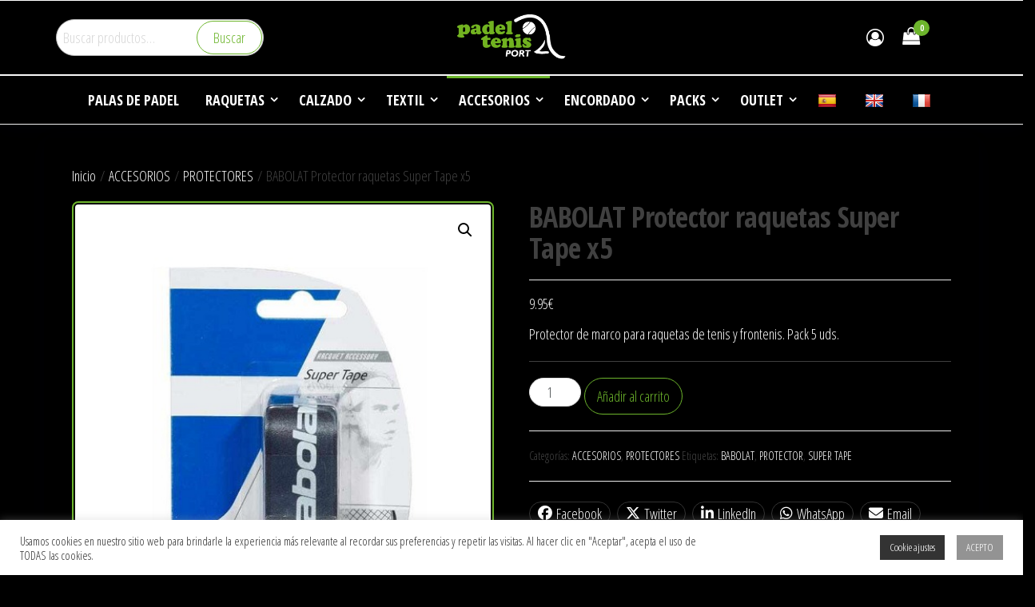

--- FILE ---
content_type: text/html; charset=UTF-8
request_url: https://www.padeltenisport.com/producto/babolat-protector-raquetas-super-tape-x5/
body_size: 19672
content:
<!DOCTYPE html>
<html lang="es" prefix="og: https://ogp.me/ns#">
    <head>
        <meta charset="UTF-8">
        <meta name="viewport" content="width=device-width, initial-scale=1">
        <link rel="profile" href="https://gmpg.org/xfn/11">
        	<style>img:is([sizes="auto" i], [sizes^="auto," i]) { contain-intrinsic-size: 3000px 1500px }</style>
	
<!-- Optimización para motores de búsqueda de Rank Math -  https://rankmath.com/ -->
<title>BABOLAT Protector raquetas Super Tape x5 | PadelTenisPort, las mejores ofertas en palas de padel, raquetas de tenis.</title>
<meta name="description" content="Protector de marco para raquetas de tenis y frontenis. Pack 5 uds."/>
<meta name="robots" content="follow, index, max-snippet:-1, max-video-preview:-1, max-image-preview:large"/>
<link rel="canonical" href="https://www.padeltenisport.com/producto/babolat-protector-raquetas-super-tape-x5/" />
<meta property="og:locale" content="es_ES" />
<meta property="og:type" content="product" />
<meta property="og:title" content="BABOLAT Protector raquetas Super Tape x5 | PadelTenisPort, las mejores ofertas en palas de padel, raquetas de tenis." />
<meta property="og:description" content="Protector de marco para raquetas de tenis y frontenis. Pack 5 uds." />
<meta property="og:url" content="https://www.padeltenisport.com/producto/babolat-protector-raquetas-super-tape-x5/" />
<meta property="og:site_name" content="PadelTenisPort, las mejores ofertas en palas de padel, raquetas de tenis." />
<meta property="og:updated_time" content="2021-08-20T17:50:53+00:00" />
<meta property="og:image" content="https://www.padeltenisport.com/wp-content/uploads/2017/04/babolat-protector-raqueta-super-tape.jpg" />
<meta property="og:image:secure_url" content="https://www.padeltenisport.com/wp-content/uploads/2017/04/babolat-protector-raqueta-super-tape.jpg" />
<meta property="og:image:width" content="500" />
<meta property="og:image:height" content="600" />
<meta property="og:image:alt" content="babolat-protector-raqueta-super-tape" />
<meta property="og:image:type" content="image/jpeg" />
<meta property="product:price:amount" content="9.95" />
<meta property="product:price:currency" content="EUR" />
<meta property="product:availability" content="instock" />
<meta name="twitter:card" content="summary_large_image" />
<meta name="twitter:title" content="BABOLAT Protector raquetas Super Tape x5 | PadelTenisPort, las mejores ofertas en palas de padel, raquetas de tenis." />
<meta name="twitter:description" content="Protector de marco para raquetas de tenis y frontenis. Pack 5 uds." />
<meta name="twitter:image" content="https://www.padeltenisport.com/wp-content/uploads/2017/04/babolat-protector-raqueta-super-tape.jpg" />
<meta name="twitter:label1" content="Precio" />
<meta name="twitter:data1" content="9.95&euro;" />
<meta name="twitter:label2" content="Disponibilidad" />
<meta name="twitter:data2" content="Hay existencias" />
<script type="application/ld+json" class="rank-math-schema">{"@context":"https://schema.org","@graph":[{"@type":"Organization","@id":"https://www.padeltenisport.com/#organization","name":"PadelTenisPort, las mejores ofertas en palas de padel, raquetas de tenis.","url":"https://www.padeltenisport.com","logo":{"@type":"ImageObject","@id":"https://www.padeltenisport.com/#logo","url":"https://www.padeltenisport.com/wp-content/uploads/2022/02/logo.png","contentUrl":"https://www.padeltenisport.com/wp-content/uploads/2022/02/logo.png","caption":"PadelTenisPort, las mejores ofertas en palas de padel, raquetas de tenis.","inLanguage":"es","width":"242","height":"100"}},{"@type":"WebSite","@id":"https://www.padeltenisport.com/#website","url":"https://www.padeltenisport.com","name":"PadelTenisPort, las mejores ofertas en palas de padel, raquetas de tenis.","publisher":{"@id":"https://www.padeltenisport.com/#organization"},"inLanguage":"es"},{"@type":"ImageObject","@id":"https://www.padeltenisport.com/wp-content/uploads/2017/04/babolat-protector-raqueta-super-tape.jpg","url":"https://www.padeltenisport.com/wp-content/uploads/2017/04/babolat-protector-raqueta-super-tape.jpg","width":"500","height":"600","caption":"babolat-protector-raqueta-super-tape","inLanguage":"es"},{"@type":"ItemPage","@id":"https://www.padeltenisport.com/producto/babolat-protector-raquetas-super-tape-x5/#webpage","url":"https://www.padeltenisport.com/producto/babolat-protector-raquetas-super-tape-x5/","name":"BABOLAT Protector raquetas Super Tape x5 | PadelTenisPort, las mejores ofertas en palas de padel, raquetas de tenis.","datePublished":"2017-04-09T16:24:54+00:00","dateModified":"2021-08-20T17:50:53+00:00","isPartOf":{"@id":"https://www.padeltenisport.com/#website"},"primaryImageOfPage":{"@id":"https://www.padeltenisport.com/wp-content/uploads/2017/04/babolat-protector-raqueta-super-tape.jpg"},"inLanguage":"es"},{"@type":"Product","name":"BABOLAT Protector raquetas Super Tape x5 | PadelTenisPort, las mejores ofertas en palas de padel, raquetas de tenis.","description":"Protector de marco para raquetas de tenis y frontenis. Pack 5 uds.","category":"ACCESORIOS","mainEntityOfPage":{"@id":"https://www.padeltenisport.com/producto/babolat-protector-raquetas-super-tape-x5/#webpage"},"image":[{"@type":"ImageObject","url":"https://www.padeltenisport.com/wp-content/uploads/2017/04/babolat-protector-raqueta-super-tape.jpg","height":"600","width":"500"}],"offers":{"@type":"Offer","price":"9.95","priceCurrency":"EUR","priceValidUntil":"2027-12-31","availability":"http://schema.org/InStock","itemCondition":"NewCondition","url":"https://www.padeltenisport.com/producto/babolat-protector-raquetas-super-tape-x5/","seller":{"@type":"Organization","@id":"https://www.padeltenisport.com/","name":"PadelTenisPort, las mejores ofertas en palas de padel, raquetas de tenis.","url":"https://www.padeltenisport.com","logo":"https://www.padeltenisport.com/wp-content/uploads/2022/02/logo.png"}},"color":"NEGRO","additionalProperty":[{"@type":"PropertyValue","name":"pa_marcas","value":"BABOLAT"},{"@type":"PropertyValue","name":"pa_categoria","value":"FRONTENIS, TENIS"}],"@id":"https://www.padeltenisport.com/producto/babolat-protector-raquetas-super-tape-x5/#richSnippet"}]}</script>
<!-- /Plugin Rank Math WordPress SEO -->

<link rel='dns-prefetch' href='//translate.google.com' />
<link rel='dns-prefetch' href='//www.googletagmanager.com' />
<link rel='dns-prefetch' href='//fonts.googleapis.com' />
<link href='https://fonts.gstatic.com' crossorigin rel='preconnect' />
<link rel="alternate" type="application/rss+xml" title="PadelTenisPort, las mejores ofertas en palas de padel, raquetas de tenis. &raquo; Feed" href="https://www.padeltenisport.com/feed/" />
<link rel="alternate" type="application/rss+xml" title="PadelTenisPort, las mejores ofertas en palas de padel, raquetas de tenis. &raquo; Feed de los comentarios" href="https://www.padeltenisport.com/comments/feed/" />
<link rel="alternate" type="application/rss+xml" title="PadelTenisPort, las mejores ofertas en palas de padel, raquetas de tenis. &raquo; Comentario BABOLAT Protector raquetas Super Tape x5 del feed" href="https://www.padeltenisport.com/producto/babolat-protector-raquetas-super-tape-x5/feed/" />
<script type="text/javascript">
/* <![CDATA[ */
window._wpemojiSettings = {"baseUrl":"https:\/\/s.w.org\/images\/core\/emoji\/15.0.3\/72x72\/","ext":".png","svgUrl":"https:\/\/s.w.org\/images\/core\/emoji\/15.0.3\/svg\/","svgExt":".svg","source":{"concatemoji":"https:\/\/www.padeltenisport.com\/wp-includes\/js\/wp-emoji-release.min.js?ver=6.7.4"}};
/*! This file is auto-generated */
!function(i,n){var o,s,e;function c(e){try{var t={supportTests:e,timestamp:(new Date).valueOf()};sessionStorage.setItem(o,JSON.stringify(t))}catch(e){}}function p(e,t,n){e.clearRect(0,0,e.canvas.width,e.canvas.height),e.fillText(t,0,0);var t=new Uint32Array(e.getImageData(0,0,e.canvas.width,e.canvas.height).data),r=(e.clearRect(0,0,e.canvas.width,e.canvas.height),e.fillText(n,0,0),new Uint32Array(e.getImageData(0,0,e.canvas.width,e.canvas.height).data));return t.every(function(e,t){return e===r[t]})}function u(e,t,n){switch(t){case"flag":return n(e,"\ud83c\udff3\ufe0f\u200d\u26a7\ufe0f","\ud83c\udff3\ufe0f\u200b\u26a7\ufe0f")?!1:!n(e,"\ud83c\uddfa\ud83c\uddf3","\ud83c\uddfa\u200b\ud83c\uddf3")&&!n(e,"\ud83c\udff4\udb40\udc67\udb40\udc62\udb40\udc65\udb40\udc6e\udb40\udc67\udb40\udc7f","\ud83c\udff4\u200b\udb40\udc67\u200b\udb40\udc62\u200b\udb40\udc65\u200b\udb40\udc6e\u200b\udb40\udc67\u200b\udb40\udc7f");case"emoji":return!n(e,"\ud83d\udc26\u200d\u2b1b","\ud83d\udc26\u200b\u2b1b")}return!1}function f(e,t,n){var r="undefined"!=typeof WorkerGlobalScope&&self instanceof WorkerGlobalScope?new OffscreenCanvas(300,150):i.createElement("canvas"),a=r.getContext("2d",{willReadFrequently:!0}),o=(a.textBaseline="top",a.font="600 32px Arial",{});return e.forEach(function(e){o[e]=t(a,e,n)}),o}function t(e){var t=i.createElement("script");t.src=e,t.defer=!0,i.head.appendChild(t)}"undefined"!=typeof Promise&&(o="wpEmojiSettingsSupports",s=["flag","emoji"],n.supports={everything:!0,everythingExceptFlag:!0},e=new Promise(function(e){i.addEventListener("DOMContentLoaded",e,{once:!0})}),new Promise(function(t){var n=function(){try{var e=JSON.parse(sessionStorage.getItem(o));if("object"==typeof e&&"number"==typeof e.timestamp&&(new Date).valueOf()<e.timestamp+604800&&"object"==typeof e.supportTests)return e.supportTests}catch(e){}return null}();if(!n){if("undefined"!=typeof Worker&&"undefined"!=typeof OffscreenCanvas&&"undefined"!=typeof URL&&URL.createObjectURL&&"undefined"!=typeof Blob)try{var e="postMessage("+f.toString()+"("+[JSON.stringify(s),u.toString(),p.toString()].join(",")+"));",r=new Blob([e],{type:"text/javascript"}),a=new Worker(URL.createObjectURL(r),{name:"wpTestEmojiSupports"});return void(a.onmessage=function(e){c(n=e.data),a.terminate(),t(n)})}catch(e){}c(n=f(s,u,p))}t(n)}).then(function(e){for(var t in e)n.supports[t]=e[t],n.supports.everything=n.supports.everything&&n.supports[t],"flag"!==t&&(n.supports.everythingExceptFlag=n.supports.everythingExceptFlag&&n.supports[t]);n.supports.everythingExceptFlag=n.supports.everythingExceptFlag&&!n.supports.flag,n.DOMReady=!1,n.readyCallback=function(){n.DOMReady=!0}}).then(function(){return e}).then(function(){var e;n.supports.everything||(n.readyCallback(),(e=n.source||{}).concatemoji?t(e.concatemoji):e.wpemoji&&e.twemoji&&(t(e.twemoji),t(e.wpemoji)))}))}((window,document),window._wpemojiSettings);
/* ]]> */
</script>
<style id='wp-emoji-styles-inline-css' type='text/css'>

	img.wp-smiley, img.emoji {
		display: inline !important;
		border: none !important;
		box-shadow: none !important;
		height: 1em !important;
		width: 1em !important;
		margin: 0 0.07em !important;
		vertical-align: -0.1em !important;
		background: none !important;
		padding: 0 !important;
	}
</style>
<link rel='stylesheet' id='wp-block-library-css' href='https://www.padeltenisport.com/wp-includes/css/dist/block-library/style.min.css?ver=6.7.4' type='text/css' media='all' />
<style id='classic-theme-styles-inline-css' type='text/css'>
/*! This file is auto-generated */
.wp-block-button__link{color:#fff;background-color:#32373c;border-radius:9999px;box-shadow:none;text-decoration:none;padding:calc(.667em + 2px) calc(1.333em + 2px);font-size:1.125em}.wp-block-file__button{background:#32373c;color:#fff;text-decoration:none}
</style>
<style id='global-styles-inline-css' type='text/css'>
:root{--wp--preset--aspect-ratio--square: 1;--wp--preset--aspect-ratio--4-3: 4/3;--wp--preset--aspect-ratio--3-4: 3/4;--wp--preset--aspect-ratio--3-2: 3/2;--wp--preset--aspect-ratio--2-3: 2/3;--wp--preset--aspect-ratio--16-9: 16/9;--wp--preset--aspect-ratio--9-16: 9/16;--wp--preset--color--black: #000000;--wp--preset--color--cyan-bluish-gray: #abb8c3;--wp--preset--color--white: #ffffff;--wp--preset--color--pale-pink: #f78da7;--wp--preset--color--vivid-red: #cf2e2e;--wp--preset--color--luminous-vivid-orange: #ff6900;--wp--preset--color--luminous-vivid-amber: #fcb900;--wp--preset--color--light-green-cyan: #7bdcb5;--wp--preset--color--vivid-green-cyan: #00d084;--wp--preset--color--pale-cyan-blue: #8ed1fc;--wp--preset--color--vivid-cyan-blue: #0693e3;--wp--preset--color--vivid-purple: #9b51e0;--wp--preset--gradient--vivid-cyan-blue-to-vivid-purple: linear-gradient(135deg,rgba(6,147,227,1) 0%,rgb(155,81,224) 100%);--wp--preset--gradient--light-green-cyan-to-vivid-green-cyan: linear-gradient(135deg,rgb(122,220,180) 0%,rgb(0,208,130) 100%);--wp--preset--gradient--luminous-vivid-amber-to-luminous-vivid-orange: linear-gradient(135deg,rgba(252,185,0,1) 0%,rgba(255,105,0,1) 100%);--wp--preset--gradient--luminous-vivid-orange-to-vivid-red: linear-gradient(135deg,rgba(255,105,0,1) 0%,rgb(207,46,46) 100%);--wp--preset--gradient--very-light-gray-to-cyan-bluish-gray: linear-gradient(135deg,rgb(238,238,238) 0%,rgb(169,184,195) 100%);--wp--preset--gradient--cool-to-warm-spectrum: linear-gradient(135deg,rgb(74,234,220) 0%,rgb(151,120,209) 20%,rgb(207,42,186) 40%,rgb(238,44,130) 60%,rgb(251,105,98) 80%,rgb(254,248,76) 100%);--wp--preset--gradient--blush-light-purple: linear-gradient(135deg,rgb(255,206,236) 0%,rgb(152,150,240) 100%);--wp--preset--gradient--blush-bordeaux: linear-gradient(135deg,rgb(254,205,165) 0%,rgb(254,45,45) 50%,rgb(107,0,62) 100%);--wp--preset--gradient--luminous-dusk: linear-gradient(135deg,rgb(255,203,112) 0%,rgb(199,81,192) 50%,rgb(65,88,208) 100%);--wp--preset--gradient--pale-ocean: linear-gradient(135deg,rgb(255,245,203) 0%,rgb(182,227,212) 50%,rgb(51,167,181) 100%);--wp--preset--gradient--electric-grass: linear-gradient(135deg,rgb(202,248,128) 0%,rgb(113,206,126) 100%);--wp--preset--gradient--midnight: linear-gradient(135deg,rgb(2,3,129) 0%,rgb(40,116,252) 100%);--wp--preset--font-size--small: 13px;--wp--preset--font-size--medium: 20px;--wp--preset--font-size--large: 36px;--wp--preset--font-size--x-large: 42px;--wp--preset--spacing--20: 0.44rem;--wp--preset--spacing--30: 0.67rem;--wp--preset--spacing--40: 1rem;--wp--preset--spacing--50: 1.5rem;--wp--preset--spacing--60: 2.25rem;--wp--preset--spacing--70: 3.38rem;--wp--preset--spacing--80: 5.06rem;--wp--preset--shadow--natural: 6px 6px 9px rgba(0, 0, 0, 0.2);--wp--preset--shadow--deep: 12px 12px 50px rgba(0, 0, 0, 0.4);--wp--preset--shadow--sharp: 6px 6px 0px rgba(0, 0, 0, 0.2);--wp--preset--shadow--outlined: 6px 6px 0px -3px rgba(255, 255, 255, 1), 6px 6px rgba(0, 0, 0, 1);--wp--preset--shadow--crisp: 6px 6px 0px rgba(0, 0, 0, 1);}:where(.is-layout-flex){gap: 0.5em;}:where(.is-layout-grid){gap: 0.5em;}body .is-layout-flex{display: flex;}.is-layout-flex{flex-wrap: wrap;align-items: center;}.is-layout-flex > :is(*, div){margin: 0;}body .is-layout-grid{display: grid;}.is-layout-grid > :is(*, div){margin: 0;}:where(.wp-block-columns.is-layout-flex){gap: 2em;}:where(.wp-block-columns.is-layout-grid){gap: 2em;}:where(.wp-block-post-template.is-layout-flex){gap: 1.25em;}:where(.wp-block-post-template.is-layout-grid){gap: 1.25em;}.has-black-color{color: var(--wp--preset--color--black) !important;}.has-cyan-bluish-gray-color{color: var(--wp--preset--color--cyan-bluish-gray) !important;}.has-white-color{color: var(--wp--preset--color--white) !important;}.has-pale-pink-color{color: var(--wp--preset--color--pale-pink) !important;}.has-vivid-red-color{color: var(--wp--preset--color--vivid-red) !important;}.has-luminous-vivid-orange-color{color: var(--wp--preset--color--luminous-vivid-orange) !important;}.has-luminous-vivid-amber-color{color: var(--wp--preset--color--luminous-vivid-amber) !important;}.has-light-green-cyan-color{color: var(--wp--preset--color--light-green-cyan) !important;}.has-vivid-green-cyan-color{color: var(--wp--preset--color--vivid-green-cyan) !important;}.has-pale-cyan-blue-color{color: var(--wp--preset--color--pale-cyan-blue) !important;}.has-vivid-cyan-blue-color{color: var(--wp--preset--color--vivid-cyan-blue) !important;}.has-vivid-purple-color{color: var(--wp--preset--color--vivid-purple) !important;}.has-black-background-color{background-color: var(--wp--preset--color--black) !important;}.has-cyan-bluish-gray-background-color{background-color: var(--wp--preset--color--cyan-bluish-gray) !important;}.has-white-background-color{background-color: var(--wp--preset--color--white) !important;}.has-pale-pink-background-color{background-color: var(--wp--preset--color--pale-pink) !important;}.has-vivid-red-background-color{background-color: var(--wp--preset--color--vivid-red) !important;}.has-luminous-vivid-orange-background-color{background-color: var(--wp--preset--color--luminous-vivid-orange) !important;}.has-luminous-vivid-amber-background-color{background-color: var(--wp--preset--color--luminous-vivid-amber) !important;}.has-light-green-cyan-background-color{background-color: var(--wp--preset--color--light-green-cyan) !important;}.has-vivid-green-cyan-background-color{background-color: var(--wp--preset--color--vivid-green-cyan) !important;}.has-pale-cyan-blue-background-color{background-color: var(--wp--preset--color--pale-cyan-blue) !important;}.has-vivid-cyan-blue-background-color{background-color: var(--wp--preset--color--vivid-cyan-blue) !important;}.has-vivid-purple-background-color{background-color: var(--wp--preset--color--vivid-purple) !important;}.has-black-border-color{border-color: var(--wp--preset--color--black) !important;}.has-cyan-bluish-gray-border-color{border-color: var(--wp--preset--color--cyan-bluish-gray) !important;}.has-white-border-color{border-color: var(--wp--preset--color--white) !important;}.has-pale-pink-border-color{border-color: var(--wp--preset--color--pale-pink) !important;}.has-vivid-red-border-color{border-color: var(--wp--preset--color--vivid-red) !important;}.has-luminous-vivid-orange-border-color{border-color: var(--wp--preset--color--luminous-vivid-orange) !important;}.has-luminous-vivid-amber-border-color{border-color: var(--wp--preset--color--luminous-vivid-amber) !important;}.has-light-green-cyan-border-color{border-color: var(--wp--preset--color--light-green-cyan) !important;}.has-vivid-green-cyan-border-color{border-color: var(--wp--preset--color--vivid-green-cyan) !important;}.has-pale-cyan-blue-border-color{border-color: var(--wp--preset--color--pale-cyan-blue) !important;}.has-vivid-cyan-blue-border-color{border-color: var(--wp--preset--color--vivid-cyan-blue) !important;}.has-vivid-purple-border-color{border-color: var(--wp--preset--color--vivid-purple) !important;}.has-vivid-cyan-blue-to-vivid-purple-gradient-background{background: var(--wp--preset--gradient--vivid-cyan-blue-to-vivid-purple) !important;}.has-light-green-cyan-to-vivid-green-cyan-gradient-background{background: var(--wp--preset--gradient--light-green-cyan-to-vivid-green-cyan) !important;}.has-luminous-vivid-amber-to-luminous-vivid-orange-gradient-background{background: var(--wp--preset--gradient--luminous-vivid-amber-to-luminous-vivid-orange) !important;}.has-luminous-vivid-orange-to-vivid-red-gradient-background{background: var(--wp--preset--gradient--luminous-vivid-orange-to-vivid-red) !important;}.has-very-light-gray-to-cyan-bluish-gray-gradient-background{background: var(--wp--preset--gradient--very-light-gray-to-cyan-bluish-gray) !important;}.has-cool-to-warm-spectrum-gradient-background{background: var(--wp--preset--gradient--cool-to-warm-spectrum) !important;}.has-blush-light-purple-gradient-background{background: var(--wp--preset--gradient--blush-light-purple) !important;}.has-blush-bordeaux-gradient-background{background: var(--wp--preset--gradient--blush-bordeaux) !important;}.has-luminous-dusk-gradient-background{background: var(--wp--preset--gradient--luminous-dusk) !important;}.has-pale-ocean-gradient-background{background: var(--wp--preset--gradient--pale-ocean) !important;}.has-electric-grass-gradient-background{background: var(--wp--preset--gradient--electric-grass) !important;}.has-midnight-gradient-background{background: var(--wp--preset--gradient--midnight) !important;}.has-small-font-size{font-size: var(--wp--preset--font-size--small) !important;}.has-medium-font-size{font-size: var(--wp--preset--font-size--medium) !important;}.has-large-font-size{font-size: var(--wp--preset--font-size--large) !important;}.has-x-large-font-size{font-size: var(--wp--preset--font-size--x-large) !important;}
:where(.wp-block-post-template.is-layout-flex){gap: 1.25em;}:where(.wp-block-post-template.is-layout-grid){gap: 1.25em;}
:where(.wp-block-columns.is-layout-flex){gap: 2em;}:where(.wp-block-columns.is-layout-grid){gap: 2em;}
:root :where(.wp-block-pullquote){font-size: 1.5em;line-height: 1.6;}
</style>
<link rel='stylesheet' id='cookie-law-info-css' href='https://www.padeltenisport.com/wp-content/plugins/cookie-law-info/legacy/public/css/cookie-law-info-public.css?ver=3.3.9.1' type='text/css' media='all' />
<link rel='stylesheet' id='cookie-law-info-gdpr-css' href='https://www.padeltenisport.com/wp-content/plugins/cookie-law-info/legacy/public/css/cookie-law-info-gdpr.css?ver=3.3.9.1' type='text/css' media='all' />
<link rel='stylesheet' id='google-language-translator-css' href='https://www.padeltenisport.com/wp-content/plugins/google-language-translator/css/style.css?ver=6.0.20' type='text/css' media='' />
<link rel='stylesheet' id='popularis-extra-css' href='https://www.padeltenisport.com/wp-content/plugins/popularis-extra/assets/css/style.css?ver=1.2.10' type='text/css' media='all' />
<link rel='stylesheet' id='rs-plugin-settings-css' href='https://www.padeltenisport.com/wp-content/plugins/revslider2/public/assets/css/settings.css?ver=5.4.8.3' type='text/css' media='all' />
<style id='rs-plugin-settings-inline-css' type='text/css'>
#rs-demo-id {}
</style>
<link rel='stylesheet' id='photoswipe-css' href='https://www.padeltenisport.com/wp-content/plugins/woocommerce/assets/css/photoswipe/photoswipe.min.css?ver=10.3.7' type='text/css' media='all' />
<link rel='stylesheet' id='photoswipe-default-skin-css' href='https://www.padeltenisport.com/wp-content/plugins/woocommerce/assets/css/photoswipe/default-skin/default-skin.min.css?ver=10.3.7' type='text/css' media='all' />
<link rel='stylesheet' id='woocommerce-layout-css' href='https://www.padeltenisport.com/wp-content/plugins/woocommerce/assets/css/woocommerce-layout.css?ver=10.3.7' type='text/css' media='all' />
<link rel='stylesheet' id='woocommerce-smallscreen-css' href='https://www.padeltenisport.com/wp-content/plugins/woocommerce/assets/css/woocommerce-smallscreen.css?ver=10.3.7' type='text/css' media='only screen and (max-width: 768px)' />
<link rel='stylesheet' id='woocommerce-general-css' href='https://www.padeltenisport.com/wp-content/plugins/woocommerce/assets/css/woocommerce.css?ver=10.3.7' type='text/css' media='all' />
<style id='woocommerce-inline-inline-css' type='text/css'>
.woocommerce form .form-row .required { visibility: visible; }
</style>
<link rel='stylesheet' id='psfw-public-css' href='https://www.padeltenisport.com/wp-content/plugins/product-share/public/css/public.min.css?ver=1.2.20' type='text/css' media='all' />
<link rel='stylesheet' id='psfw-fontawesome-6.4.2-css' href='https://www.padeltenisport.com/wp-content/plugins/product-share/fonts/fontawesome/css/all.css?ver=1.2.20' type='text/css' media='all' />
<link rel='stylesheet' id='brands-styles-css' href='https://www.padeltenisport.com/wp-content/plugins/woocommerce/assets/css/brands.css?ver=10.3.7' type='text/css' media='all' />
<link rel='stylesheet' id='bootstrap-css' href='https://www.padeltenisport.com/wp-content/themes/popularis-ecommerce/assets/css/bootstrap.css?ver=3.3.7' type='text/css' media='all' />
<link rel='stylesheet' id='hc-offcanvas-nav-css' href='https://www.padeltenisport.com/wp-content/themes/popularis-ecommerce/assets/css/hc-offcanvas-nav.min.css?ver=1.0.0' type='text/css' media='all' />
<link rel='stylesheet' id='popularis-stylesheet-css' href='https://www.padeltenisport.com/wp-content/themes/popularis-ecommerce/style.css?ver=1.0.0' type='text/css' media='all' />
<link rel='stylesheet' id='font-awesome-css' href='https://www.padeltenisport.com/wp-content/plugins/elementor/assets/lib/font-awesome/css/font-awesome.min.css?ver=4.7.0' type='text/css' media='all' />
<style id='font-awesome-inline-css' type='text/css'>
[data-font="FontAwesome"]:before {font-family: 'FontAwesome' !important;content: attr(data-icon) !important;speak: none !important;font-weight: normal !important;font-variant: normal !important;text-transform: none !important;line-height: 1 !important;font-style: normal !important;-webkit-font-smoothing: antialiased !important;-moz-osx-font-smoothing: grayscale !important;}
</style>
<link rel='stylesheet' id='popularis-fonts-css' href='https://fonts.googleapis.com/css?family=Open+Sans+Condensed%3A300%2C500%2C700&#038;subset=cyrillic%2Ccyrillic-ext%2Cgreek%2Cgreek-ext%2Clatin-ext%2Cvietnamese' type='text/css' media='all' />
<link rel='stylesheet' id='popularis-woocommerce-css' href='https://www.padeltenisport.com/wp-content/themes/popularis-ecommerce/assets/css/woocommerce.css?ver=1.0.0' type='text/css' media='all' />
<link rel='stylesheet' id='bsf-Defaults-css' href='https://www.padeltenisport.com/wp-content/uploads/smile_fonts/Defaults/Defaults.css?ver=6.7.4' type='text/css' media='all' />
<script type="text/javascript" src="https://www.padeltenisport.com/wp-includes/js/jquery/jquery.min.js?ver=3.7.1" id="jquery-core-js"></script>
<script type="text/javascript" src="https://www.padeltenisport.com/wp-includes/js/jquery/jquery-migrate.min.js?ver=3.4.1" id="jquery-migrate-js"></script>
<script type="text/javascript" id="cookie-law-info-js-extra">
/* <![CDATA[ */
var Cli_Data = {"nn_cookie_ids":[],"cookielist":[],"non_necessary_cookies":[],"ccpaEnabled":"","ccpaRegionBased":"","ccpaBarEnabled":"","strictlyEnabled":["necessary","obligatoire"],"ccpaType":"gdpr","js_blocking":"1","custom_integration":"","triggerDomRefresh":"","secure_cookies":""};
var cli_cookiebar_settings = {"animate_speed_hide":"500","animate_speed_show":"500","background":"#FFF","border":"#b1a6a6c2","border_on":"","button_1_button_colour":"#939393","button_1_button_hover":"#767676","button_1_link_colour":"#ffffff","button_1_as_button":"1","button_1_new_win":"","button_2_button_colour":"#333","button_2_button_hover":"#292929","button_2_link_colour":"#a3a3a3","button_2_as_button":"","button_2_hidebar":"1","button_3_button_colour":"#939393","button_3_button_hover":"#767676","button_3_link_colour":"#000","button_3_as_button":"1","button_3_new_win":"","button_4_button_colour":"#333333","button_4_button_hover":"#292929","button_4_link_colour":"#ffffff","button_4_as_button":"1","button_7_button_colour":"#61a229","button_7_button_hover":"#4e8221","button_7_link_colour":"#fff","button_7_as_button":"1","button_7_new_win":"","font_family":"inherit","header_fix":"","notify_animate_hide":"1","notify_animate_show":"","notify_div_id":"#cookie-law-info-bar","notify_position_horizontal":"right","notify_position_vertical":"bottom","scroll_close":"","scroll_close_reload":"","accept_close_reload":"","reject_close_reload":"","showagain_tab":"","showagain_background":"#fff","showagain_border":"#000","showagain_div_id":"#cookie-law-info-again","showagain_x_position":"100px","text":"#333333","show_once_yn":"","show_once":"10000","logging_on":"","as_popup":"","popup_overlay":"1","bar_heading_text":"","cookie_bar_as":"banner","popup_showagain_position":"bottom-right","widget_position":"left"};
var log_object = {"ajax_url":"https:\/\/www.padeltenisport.com\/wp-admin\/admin-ajax.php"};
/* ]]> */
</script>
<script type="text/javascript" src="https://www.padeltenisport.com/wp-content/plugins/cookie-law-info/legacy/public/js/cookie-law-info-public.js?ver=3.3.9.1" id="cookie-law-info-js"></script>
<script type="text/javascript" src="https://www.padeltenisport.com/wp-content/plugins/revslider2/public/assets/js/jquery.themepunch.tools.min.js?ver=5.4.8.3" id="tp-tools-js"></script>
<script type="text/javascript" src="https://www.padeltenisport.com/wp-content/plugins/revslider2/public/assets/js/jquery.themepunch.revolution.min.js?ver=5.4.8.3" id="revmin-js"></script>
<script type="text/javascript" src="https://www.padeltenisport.com/wp-content/plugins/woocommerce/assets/js/jquery-blockui/jquery.blockUI.min.js?ver=2.7.0-wc.10.3.7" id="wc-jquery-blockui-js" data-wp-strategy="defer"></script>
<script type="text/javascript" id="wc-add-to-cart-js-extra">
/* <![CDATA[ */
var wc_add_to_cart_params = {"ajax_url":"\/wp-admin\/admin-ajax.php","wc_ajax_url":"\/?wc-ajax=%%endpoint%%","i18n_view_cart":"Ver carrito","cart_url":"https:\/\/www.padeltenisport.com\/cart\/","is_cart":"","cart_redirect_after_add":"no"};
/* ]]> */
</script>
<script type="text/javascript" src="https://www.padeltenisport.com/wp-content/plugins/woocommerce/assets/js/frontend/add-to-cart.min.js?ver=10.3.7" id="wc-add-to-cart-js" data-wp-strategy="defer"></script>
<script type="text/javascript" src="https://www.padeltenisport.com/wp-content/plugins/woocommerce/assets/js/zoom/jquery.zoom.min.js?ver=1.7.21-wc.10.3.7" id="wc-zoom-js" defer="defer" data-wp-strategy="defer"></script>
<script type="text/javascript" src="https://www.padeltenisport.com/wp-content/plugins/woocommerce/assets/js/flexslider/jquery.flexslider.min.js?ver=2.7.2-wc.10.3.7" id="wc-flexslider-js" defer="defer" data-wp-strategy="defer"></script>
<script type="text/javascript" src="https://www.padeltenisport.com/wp-content/plugins/woocommerce/assets/js/photoswipe/photoswipe.min.js?ver=4.1.1-wc.10.3.7" id="wc-photoswipe-js" defer="defer" data-wp-strategy="defer"></script>
<script type="text/javascript" src="https://www.padeltenisport.com/wp-content/plugins/woocommerce/assets/js/photoswipe/photoswipe-ui-default.min.js?ver=4.1.1-wc.10.3.7" id="wc-photoswipe-ui-default-js" defer="defer" data-wp-strategy="defer"></script>
<script type="text/javascript" id="wc-single-product-js-extra">
/* <![CDATA[ */
var wc_single_product_params = {"i18n_required_rating_text":"Por favor elige una puntuaci\u00f3n","i18n_rating_options":["1 de 5 estrellas","2 de 5 estrellas","3 de 5 estrellas","4 de 5 estrellas","5 de 5 estrellas"],"i18n_product_gallery_trigger_text":"Ver galer\u00eda de im\u00e1genes a pantalla completa","review_rating_required":"yes","flexslider":{"rtl":false,"animation":"slide","smoothHeight":true,"directionNav":false,"controlNav":"thumbnails","slideshow":false,"animationSpeed":500,"animationLoop":false,"allowOneSlide":false},"zoom_enabled":"1","zoom_options":[],"photoswipe_enabled":"1","photoswipe_options":{"shareEl":false,"closeOnScroll":false,"history":false,"hideAnimationDuration":0,"showAnimationDuration":0},"flexslider_enabled":"1"};
/* ]]> */
</script>
<script type="text/javascript" src="https://www.padeltenisport.com/wp-content/plugins/woocommerce/assets/js/frontend/single-product.min.js?ver=10.3.7" id="wc-single-product-js" defer="defer" data-wp-strategy="defer"></script>
<script type="text/javascript" src="https://www.padeltenisport.com/wp-content/plugins/woocommerce/assets/js/js-cookie/js.cookie.min.js?ver=2.1.4-wc.10.3.7" id="wc-js-cookie-js" defer="defer" data-wp-strategy="defer"></script>
<script type="text/javascript" id="woocommerce-js-extra">
/* <![CDATA[ */
var woocommerce_params = {"ajax_url":"\/wp-admin\/admin-ajax.php","wc_ajax_url":"\/?wc-ajax=%%endpoint%%","i18n_password_show":"Mostrar contrase\u00f1a","i18n_password_hide":"Ocultar contrase\u00f1a"};
/* ]]> */
</script>
<script type="text/javascript" src="https://www.padeltenisport.com/wp-content/plugins/woocommerce/assets/js/frontend/woocommerce.min.js?ver=10.3.7" id="woocommerce-js" defer="defer" data-wp-strategy="defer"></script>
<script type="text/javascript" src="https://www.padeltenisport.com/wp-content/plugins/js_composer_theme/assets/js/vendors/woocommerce-add-to-cart.js?ver=7.9" id="vc_woocommerce-add-to-cart-js-js"></script>
<script type="text/javascript" id="wc-cart-fragments-js-extra">
/* <![CDATA[ */
var wc_cart_fragments_params = {"ajax_url":"\/wp-admin\/admin-ajax.php","wc_ajax_url":"\/?wc-ajax=%%endpoint%%","cart_hash_key":"wc_cart_hash_2bed8e8322de114967f63961c4cf5905","fragment_name":"wc_fragments_2bed8e8322de114967f63961c4cf5905","request_timeout":"5000"};
/* ]]> */
</script>
<script type="text/javascript" src="https://www.padeltenisport.com/wp-content/plugins/woocommerce/assets/js/frontend/cart-fragments.min.js?ver=10.3.7" id="wc-cart-fragments-js" defer="defer" data-wp-strategy="defer"></script>

<!-- Fragmento de código de la etiqueta de Google (gtag.js) añadida por Site Kit -->
<!-- Fragmento de código de Google Analytics añadido por Site Kit -->
<script type="text/javascript" src="https://www.googletagmanager.com/gtag/js?id=GT-55BQHK7" id="google_gtagjs-js" async></script>
<script type="text/javascript" id="google_gtagjs-js-after">
/* <![CDATA[ */
window.dataLayer = window.dataLayer || [];function gtag(){dataLayer.push(arguments);}
gtag("set","linker",{"domains":["www.padeltenisport.com"]});
gtag("js", new Date());
gtag("set", "developer_id.dZTNiMT", true);
gtag("config", "GT-55BQHK7", {"googlesitekit_post_type":"product"});
/* ]]> */
</script>
<script></script><link rel="https://api.w.org/" href="https://www.padeltenisport.com/wp-json/" /><link rel="alternate" title="JSON" type="application/json" href="https://www.padeltenisport.com/wp-json/wp/v2/product/6530" /><link rel="EditURI" type="application/rsd+xml" title="RSD" href="https://www.padeltenisport.com/xmlrpc.php?rsd" />
<meta name="generator" content="WordPress 6.7.4" />
<link rel='shortlink' href='https://www.padeltenisport.com/?p=6530' />
		<!-- Custom Logo: hide header text -->
		<style id="custom-logo-css" type="text/css">
			.site-title, .site-description {
				position: absolute;
				clip: rect(1px, 1px, 1px, 1px);
			}
		</style>
		<link rel="alternate" title="oEmbed (JSON)" type="application/json+oembed" href="https://www.padeltenisport.com/wp-json/oembed/1.0/embed?url=https%3A%2F%2Fwww.padeltenisport.com%2Fproducto%2Fbabolat-protector-raquetas-super-tape-x5%2F" />
<link rel="alternate" title="oEmbed (XML)" type="text/xml+oembed" href="https://www.padeltenisport.com/wp-json/oembed/1.0/embed?url=https%3A%2F%2Fwww.padeltenisport.com%2Fproducto%2Fbabolat-protector-raquetas-super-tape-x5%2F&#038;format=xml" />
<style>.goog-te-gadget{margin-top:2px!important;}p.hello{font-size:12px;color:#666;}div.skiptranslate.goog-te-gadget{display:inline!important;}#google_language_translator{clear:both;}#flags{width:165px;}#flags a{display:inline-block;margin-right:2px;}#google_language_translator a{display:none!important;}div.skiptranslate.goog-te-gadget{display:inline!important;}.goog-te-gadget{color:transparent!important;}.goog-te-gadget{font-size:0px!important;}.goog-branding{display:none;}.goog-tooltip{display: none!important;}.goog-tooltip:hover{display: none!important;}.goog-text-highlight{background-color:transparent!important;border:none!important;box-shadow:none!important;}#google_language_translator{display:none;}#google_language_translator select.goog-te-combo{color:#32373c;}div.skiptranslate{display:none!important;}body{top:0px!important;}#goog-gt-{display:none!important;}font font{background-color:transparent!important;box-shadow:none!important;position:initial!important;}#glt-translate-trigger > span{color:#ffffff;}#glt-translate-trigger{background:#00a71c;}</style><meta name="generator" content="Site Kit by Google 1.170.0" />	<noscript><style>.woocommerce-product-gallery{ opacity: 1 !important; }</style></noscript>
	<meta name="generator" content="Elementor 3.34.2; features: e_font_icon_svg, additional_custom_breakpoints; settings: css_print_method-external, google_font-enabled, font_display-swap">
			<style>
				.e-con.e-parent:nth-of-type(n+4):not(.e-lazyloaded):not(.e-no-lazyload),
				.e-con.e-parent:nth-of-type(n+4):not(.e-lazyloaded):not(.e-no-lazyload) * {
					background-image: none !important;
				}
				@media screen and (max-height: 1024px) {
					.e-con.e-parent:nth-of-type(n+3):not(.e-lazyloaded):not(.e-no-lazyload),
					.e-con.e-parent:nth-of-type(n+3):not(.e-lazyloaded):not(.e-no-lazyload) * {
						background-image: none !important;
					}
				}
				@media screen and (max-height: 640px) {
					.e-con.e-parent:nth-of-type(n+2):not(.e-lazyloaded):not(.e-no-lazyload),
					.e-con.e-parent:nth-of-type(n+2):not(.e-lazyloaded):not(.e-no-lazyload) * {
						background-image: none !important;
					}
				}
			</style>
			<meta name="generator" content="Powered by WPBakery Page Builder - drag and drop page builder for WordPress."/>
<style type="text/css" id="custom-background-css">
body.custom-background { background-color: #000000; }
</style>
	<meta name="generator" content="Powered by Slider Revolution 5.4.8.3 - responsive, Mobile-Friendly Slider Plugin for WordPress with comfortable drag and drop interface." />
<link rel="icon" href="https://www.padeltenisport.com/wp-content/uploads/2015/11/cropped-favicon1-32x32.png" sizes="32x32" />
<link rel="icon" href="https://www.padeltenisport.com/wp-content/uploads/2015/11/cropped-favicon1-192x192.png" sizes="192x192" />
<link rel="apple-touch-icon" href="https://www.padeltenisport.com/wp-content/uploads/2015/11/cropped-favicon1-180x180.png" />
<meta name="msapplication-TileImage" content="https://www.padeltenisport.com/wp-content/uploads/2015/11/cropped-favicon1-270x270.png" />
<script type="text/javascript">function setREVStartSize(e){									
						try{ e.c=jQuery(e.c);var i=jQuery(window).width(),t=9999,r=0,n=0,l=0,f=0,s=0,h=0;
							if(e.responsiveLevels&&(jQuery.each(e.responsiveLevels,function(e,f){f>i&&(t=r=f,l=e),i>f&&f>r&&(r=f,n=e)}),t>r&&(l=n)),f=e.gridheight[l]||e.gridheight[0]||e.gridheight,s=e.gridwidth[l]||e.gridwidth[0]||e.gridwidth,h=i/s,h=h>1?1:h,f=Math.round(h*f),"fullscreen"==e.sliderLayout){var u=(e.c.width(),jQuery(window).height());if(void 0!=e.fullScreenOffsetContainer){var c=e.fullScreenOffsetContainer.split(",");if (c) jQuery.each(c,function(e,i){u=jQuery(i).length>0?u-jQuery(i).outerHeight(!0):u}),e.fullScreenOffset.split("%").length>1&&void 0!=e.fullScreenOffset&&e.fullScreenOffset.length>0?u-=jQuery(window).height()*parseInt(e.fullScreenOffset,0)/100:void 0!=e.fullScreenOffset&&e.fullScreenOffset.length>0&&(u-=parseInt(e.fullScreenOffset,0))}f=u}else void 0!=e.minHeight&&f<e.minHeight&&(f=e.minHeight);e.c.closest(".rev_slider_wrapper").css({height:f})					
						}catch(d){console.log("Failure at Presize of Slider:"+d)}						
					};</script>
		<style type="text/css" id="wp-custom-css">
			p, a, a.cart-contents i, .header-my-account a {color:#fff !important;}
a:hover{color:#6DB52C !important;}
.woocommerce span.onsale {
    background-color: #6DB52C;    
}
.woocommerce ul.products li.product .woocommerce-loop-category__title, .woocommerce ul.products li.product .woocommerce-loop-product__title, .woocommerce ul.products li.product h3 {
    color: #fff !important;    
}
.main-container , .woocommerce ul.products li.product, .woocommerce-page ul.products li.product, #site-navigation, .header-part
 {    background-color: #000;}

.header-part{    background-color: #000; border: 1px solid #fff;}
 .woocommerce-page img {    border: 2px solid #; border-radius:8px;padding:2px;}
.woocommerce img {    border: 2px solid #6DB52C; border-radius:8px;padding:2px;}
.cart-contents span.count {
    background-color: #6DB52C;}
.site-branding-logo img {    border: 0px;   
}

:root {
    --wp-admin-theme-color: #6DB52C !important;
    --wp-admin-theme-color-darker-10: #6DB52C !important;
    --wp-admin-theme-color-darker-20: #6DB52C !important;
}
.nav > li.active > a:after {      
    background-color: #6DB52C;}
.dropdown-menu { 
  background-color: #000;  
  border: 1px solid rgba(0, 0, 0, 0.15);}
a.comment-reply-link, button, input#submit, input[type="submit"], .btn-default, .woocommerce nav.woocommerce-pagination ul li span.current, .woocommerce button.button, .woocommerce button.button.alt {  color: #6DB52C;}
.woocommerce #respond input#submit.alt:hover, .woocommerce #respond input#submit:hover, .woocommerce a.button.alt:hover, .woocommerce a.button:hover, .woocommerce button.button.alt:hover, .woocommerce button.button:hover, .woocommerce input.button.alt:hover, .woocommerce input.button:hover {
    color: #fff;}
.woocommerce ul.products li.product .button{ 
  background-color: #000;  }
.woocommerce ul.products li.product a img{ 
  background-color: #fff;  }
.footer-credits { 
  display: none;} 
.woocommerce ul.cart_list li a, .woocommerce ul.product_list_widget li a, woocommerce widget_shopping_cart{
  color: #000 !important;}
.hc-offcanvas-nav li:not(.custom-content) a, .hc-offcanvas-nav li:not(.custom-content) a:hover {
    
    color: #000 !important;
}


.woocommerce #respond input#submit, .woocommerce #respond input#submit.alt, .woocommerce a.button, .woocommerce a.button.alt, .woocommerce button.button, .woocommerce button.button.alt, .woocommerce input.button, .woocommerce input.button.alt {
  -webkit-transition: all 0.3s ease-in-out;  
  color: #6DB52C !important; }
.woocommerce div.product .woocommerce-tabs ul.tabs.wc-tabs li.active a {
  border-bottom: 2px solid #6DB52C !important;}
.woocommerce div.product .woocommerce-tabs ul.tabs.wc-tabs li:hover a {
  border-bottom: 2px solid #6DB52C;}
.woocommerce div.product form.cart .variations select {
    color: #6DB52C !important;
}
.woocommerce-Tabs-panel--description .col-12{
	background-color:#000 !important; 
}
.woocommerce-Tabs-panel--description .col-12 p span{
	 color:#fff !important;   
}
.dropdown-menu > .active > a, .dropdown-menu > .active > a:focus{
    background-color: #6DB52C;
}
.dropdown-menu > .active > a:hover {
    background-color: #fff;
}
 

  

    


		</style>
		<noscript><style> .wpb_animate_when_almost_visible { opacity: 1; }</style></noscript>    </head>
    <body data-rsssl=1 id="blog" class="product-template-default single single-product postid-6530 custom-background wp-custom-logo theme-popularis-ecommerce woocommerce woocommerce-page woocommerce-no-js wpb-js-composer js-comp-ver-7.9 vc_responsive elementor-default elementor-kit-17518">
        <a class="skip-link screen-reader-text" href="#site-content">Saltar al contenido</a>        <div class="page-wrap">
            <div class="header-part row">
	<div class="container">
					<div class="header-search-field col-md-3">
				<div class="widget woocommerce widget_product_search"><form role="search" method="get" class="woocommerce-product-search" action="https://www.padeltenisport.com/">
	<label class="screen-reader-text" for="woocommerce-product-search-field-0">Buscar por:</label>
	<input type="search" id="woocommerce-product-search-field-0" class="search-field" placeholder="Buscar productos&hellip;" value="" name="s" />
	<button type="submit" value="Buscar" class="">Buscar</button>
	<input type="hidden" name="post_type" value="product" />
</form>
</div>			</div>	
		
		<div class="site-heading text-center col-md-6" >
			<div class="site-heading-wrap">
				<div class="site-heading-logo">
					<div class="site-branding-logo">
						<a href="https://www.padeltenisport.com/" class="custom-logo-link" rel="home"><img width="242" height="100" src="https://www.padeltenisport.com/wp-content/uploads/2022/02/logo.png" class="custom-logo" alt="Padel Tenis Port Comprar palas de padel y raquetas de tenis" decoding="async" srcset="https://www.padeltenisport.com/wp-content/uploads/2022/02/logo.png 242w, https://www.padeltenisport.com/wp-content/uploads/2022/02/logo-150x62.png 150w" sizes="(max-width: 242px) 100vw, 242px" /></a>					</div>
					<div class="site-branding-text">
													<p class="site-title"><a href="https://www.padeltenisport.com/" rel="home">PadelTenisPort, las mejores ofertas en palas de padel, raquetas de tenis.</a></p>
						
													<p class="site-description">
								Las mejores ofertas en palas de padel,							</p>
											</div><!-- .site-branding-text -->
				</div>
			</div>
					</div>

					<div class="header-cart-login hidden-xs col-md-3">
									            <div class="header-my-account float-login">
                <div class="header-login"> 
                    <a href="https://www.padeltenisport.com/producto/babolat-protector-raquetas-super-tape-x5/" title="Mi cuenta">
                        <i class="fa fa-user-circle-o"></i>
                    </a>
                </div>
            </div>
            													            <div class="header-cart float-cart">
                <div class="header-cart-block">
                    <div class="header-cart-inner">
                        	
        <a class="cart-contents" href="https://www.padeltenisport.com/cart/" title="Ver tu carrito de compra">
            <i class="fa fa-shopping-bag"><span class="count">0</span></i>
            <div class="amount-cart">0.00&euro;</div> 
        </a>
                                <ul class="site-header-cart menu list-unstyled text-center">
                            <li>
                                <div class="widget woocommerce widget_shopping_cart"><div class="widget_shopping_cart_content"></div></div>                            </li>
                        </ul>
                    </div>
                </div>
            </div>
            							</div>	
			</div> 
</div>
 
<div class="main-menu">
    <nav id="site-navigation" class="navbar navbar-default">     
        <div class="container">   
            <div class="navbar-header">
				<div class="mobile-logo"></div>
									<div class="mobile-right">
													<div class="mobile-cart visible-xs" >
								            <div class="header-cart float-cart">
                <div class="header-cart-block">
                    <div class="header-cart-inner">
                        	
        <a class="cart-contents" href="https://www.padeltenisport.com/cart/" title="Ver tu carrito de compra">
            <i class="fa fa-shopping-bag"><span class="count">0</span></i>
            <div class="amount-cart">0.00&euro;</div> 
        </a>
                                <ul class="site-header-cart menu list-unstyled text-center">
                            <li>
                                <div class="widget woocommerce widget_shopping_cart"><div class="widget_shopping_cart_content"></div></div>                            </li>
                        </ul>
                    </div>
                </div>
            </div>
            							</div>	
						
													<div class="mobile-account visible-xs" >
								            <div class="header-my-account float-login">
                <div class="header-login"> 
                    <a href="https://www.padeltenisport.com/producto/babolat-protector-raquetas-super-tape-x5/" title="Mi cuenta">
                        <i class="fa fa-user-circle-o"></i>
                    </a>
                </div>
            </div>
            							</div>
						
						<div class="menu-button" >
							<a href="#my-menu" id="main-menu-panel" class="toggle menu-panel visible-xs" data-panel="main-menu-panel">
								<span></span>
							</a>
						</div>
					</div>
				            </div>
			<nav id="my-menu" class="menu-container"><ul id="menu-principal" class="nav navbar-nav navbar-center" itemscope itemtype="http://www.schema.org/SiteNavigationElement"><li  id="menu-item-35" class="menu-item menu-item-type-taxonomy menu-item-object-product_cat menu-item-35 nav-item"><a itemprop="url" href="https://www.padeltenisport.com/categoria-producto/palas/" class="nav-link"><span itemprop="name">PALAS DE PADEL</span></a></li>
<li  id="menu-item-36" class="menu-item menu-item-type-taxonomy menu-item-object-product_cat menu-item-has-children dropdown menu-item-36 nav-item"><a href="https://www.padeltenisport.com/categoria-producto/raquetas/" data-toggle="dropdown" aria-expanded="false" class="dropdown-toggle nav-link" id="menu-item-dropdown-36"><span itemprop="name">RAQUETAS</span></a>
<ul class="dropdown-menu" aria-labelledby="menu-item-dropdown-36">
	<li  id="menu-item-338" class="menu-item menu-item-type-taxonomy menu-item-object-product_cat menu-item-has-children dropdown menu-item-338 nav-item"><a itemprop="url" href="https://www.padeltenisport.com/categoria-producto/raquetas/tenis/" class="dropdown-item"><span itemprop="name">TENIS</span></a>
	<ul class="dropdown-menu" aria-labelledby="menu-item-dropdown-36">
		<li  id="menu-item-2669" class="menu-item menu-item-type-taxonomy menu-item-object-product_cat menu-item-2669 nav-item"><a itemprop="url" href="https://www.padeltenisport.com/categoria-producto/raquetas/tenis/adulto/" class="dropdown-item"><span itemprop="name">ADULTO</span></a></li>
		<li  id="menu-item-2670" class="menu-item menu-item-type-taxonomy menu-item-object-product_cat menu-item-2670 nav-item"><a itemprop="url" href="https://www.padeltenisport.com/categoria-producto/raquetas/tenis/junior-tenis/" class="dropdown-item"><span itemprop="name">JUNIOR</span></a></li>
	</ul>
</li>
	<li  id="menu-item-337" class="menu-item menu-item-type-taxonomy menu-item-object-product_cat menu-item-337 nav-item"><a itemprop="url" href="https://www.padeltenisport.com/categoria-producto/raquetas/frontenis/" class="dropdown-item"><span itemprop="name">FRONTENIS</span></a></li>
	<li  id="menu-item-7995" class="menu-item menu-item-type-taxonomy menu-item-object-product_cat menu-item-7995 nav-item"><a itemprop="url" href="https://www.padeltenisport.com/categoria-producto/raquetas/otros-raquetas/" class="dropdown-item"><span itemprop="name">OTROS</span></a></li>
</ul>
</li>
<li  id="menu-item-32" class="menu-item menu-item-type-taxonomy menu-item-object-product_cat menu-item-has-children dropdown menu-item-32 nav-item"><a href="https://www.padeltenisport.com/categoria-producto/calzado/" data-toggle="dropdown" aria-expanded="false" class="dropdown-toggle nav-link" id="menu-item-dropdown-32"><span itemprop="name">CALZADO</span></a>
<ul class="dropdown-menu" aria-labelledby="menu-item-dropdown-32">
	<li  id="menu-item-2220" class="menu-item menu-item-type-taxonomy menu-item-object-product_cat menu-item-2220 nav-item"><a itemprop="url" href="https://www.padeltenisport.com/categoria-producto/calzado/hombre-calzado/" class="dropdown-item"><span itemprop="name">HOMBRE</span></a></li>
	<li  id="menu-item-2222" class="menu-item menu-item-type-taxonomy menu-item-object-product_cat menu-item-2222 nav-item"><a itemprop="url" href="https://www.padeltenisport.com/categoria-producto/calzado/mujer-calzado/" class="dropdown-item"><span itemprop="name">MUJER</span></a></li>
	<li  id="menu-item-2221" class="menu-item menu-item-type-taxonomy menu-item-object-product_cat menu-item-2221 nav-item"><a itemprop="url" href="https://www.padeltenisport.com/categoria-producto/calzado/junior-calzado/" class="dropdown-item"><span itemprop="name">JUNIOR</span></a></li>
</ul>
</li>
<li  id="menu-item-37" class="menu-item menu-item-type-taxonomy menu-item-object-product_cat menu-item-has-children dropdown menu-item-37 nav-item"><a href="https://www.padeltenisport.com/categoria-producto/ropa-deportiva/" data-toggle="dropdown" aria-expanded="false" class="dropdown-toggle nav-link" id="menu-item-dropdown-37"><span itemprop="name">TEXTIL</span></a>
<ul class="dropdown-menu" aria-labelledby="menu-item-dropdown-37">
	<li  id="menu-item-2223" class="menu-item menu-item-type-taxonomy menu-item-object-product_cat menu-item-has-children dropdown menu-item-2223 nav-item"><a itemprop="url" href="https://www.padeltenisport.com/categoria-producto/ropa-deportiva/hombre/" class="dropdown-item"><span itemprop="name">HOMBRE</span></a>
	<ul class="dropdown-menu" aria-labelledby="menu-item-dropdown-37">
		<li  id="menu-item-2763" class="menu-item menu-item-type-taxonomy menu-item-object-product_cat menu-item-2763 nav-item"><a itemprop="url" href="https://www.padeltenisport.com/categoria-producto/ropa-deportiva/hombre/camisetas-y-polos/" class="dropdown-item"><span itemprop="name">CAMISETAS Y POLOS</span></a></li>
		<li  id="menu-item-2765" class="menu-item menu-item-type-taxonomy menu-item-object-product_cat menu-item-2765 nav-item"><a itemprop="url" href="https://www.padeltenisport.com/categoria-producto/ropa-deportiva/hombre/pantalones-cortos/" class="dropdown-item"><span itemprop="name">PANTALONES CORTOS</span></a></li>
		<li  id="menu-item-2764" class="menu-item menu-item-type-taxonomy menu-item-object-product_cat menu-item-2764 nav-item"><a itemprop="url" href="https://www.padeltenisport.com/categoria-producto/ropa-deportiva/hombre/otros-hombre/" class="dropdown-item"><span itemprop="name">OTROS</span></a></li>
	</ul>
</li>
	<li  id="menu-item-2225" class="menu-item menu-item-type-taxonomy menu-item-object-product_cat menu-item-has-children dropdown menu-item-2225 nav-item"><a itemprop="url" href="https://www.padeltenisport.com/categoria-producto/ropa-deportiva/mujer/" class="dropdown-item"><span itemprop="name">MUJER</span></a>
	<ul class="dropdown-menu" aria-labelledby="menu-item-dropdown-37">
		<li  id="menu-item-2759" class="menu-item menu-item-type-taxonomy menu-item-object-product_cat menu-item-2759 nav-item"><a itemprop="url" href="https://www.padeltenisport.com/categoria-producto/ropa-deportiva/mujer/camisetas-y-polos-mujer/" class="dropdown-item"><span itemprop="name">CAMISETAS Y POLOS</span></a></li>
		<li  id="menu-item-2760" class="menu-item menu-item-type-taxonomy menu-item-object-product_cat menu-item-2760 nav-item"><a itemprop="url" href="https://www.padeltenisport.com/categoria-producto/ropa-deportiva/mujer/faldas-y-shorts/" class="dropdown-item"><span itemprop="name">FALDAS Y SHORTS</span></a></li>
		<li  id="menu-item-2762" class="menu-item menu-item-type-taxonomy menu-item-object-product_cat menu-item-2762 nav-item"><a itemprop="url" href="https://www.padeltenisport.com/categoria-producto/ropa-deportiva/mujer/vestidos/" class="dropdown-item"><span itemprop="name">VESTIDOS</span></a></li>
		<li  id="menu-item-2761" class="menu-item menu-item-type-taxonomy menu-item-object-product_cat menu-item-2761 nav-item"><a itemprop="url" href="https://www.padeltenisport.com/categoria-producto/ropa-deportiva/mujer/otros-mujer/" class="dropdown-item"><span itemprop="name">OTROS</span></a></li>
	</ul>
</li>
	<li  id="menu-item-2224" class="menu-item menu-item-type-taxonomy menu-item-object-product_cat menu-item-has-children dropdown menu-item-2224 nav-item"><a itemprop="url" href="https://www.padeltenisport.com/categoria-producto/ropa-deportiva/junior/" class="dropdown-item"><span itemprop="name">JUNIOR</span></a>
	<ul class="dropdown-menu" aria-labelledby="menu-item-dropdown-37">
		<li  id="menu-item-2766" class="menu-item menu-item-type-taxonomy menu-item-object-product_cat menu-item-2766 nav-item"><a itemprop="url" href="https://www.padeltenisport.com/categoria-producto/ropa-deportiva/junior/nina/" class="dropdown-item"><span itemprop="name">NIÑA</span></a></li>
		<li  id="menu-item-2767" class="menu-item menu-item-type-taxonomy menu-item-object-product_cat menu-item-2767 nav-item"><a itemprop="url" href="https://www.padeltenisport.com/categoria-producto/ropa-deportiva/junior/nino/" class="dropdown-item"><span itemprop="name">NIÑO</span></a></li>
	</ul>
</li>
</ul>
</li>
<li  id="menu-item-31" class="menu-item menu-item-type-taxonomy menu-item-object-product_cat current-product-ancestor current-menu-parent current-product-parent menu-item-has-children dropdown active menu-item-31 nav-item"><a href="https://www.padeltenisport.com/categoria-producto/accesorios/" data-toggle="dropdown" aria-expanded="false" class="dropdown-toggle nav-link" id="menu-item-dropdown-31"><span itemprop="name">ACCESORIOS</span></a>
<ul class="dropdown-menu" aria-labelledby="menu-item-dropdown-31">
	<li  id="menu-item-130" class="menu-item menu-item-type-taxonomy menu-item-object-product_cat menu-item-has-children dropdown menu-item-130 nav-item"><a itemprop="url" href="https://www.padeltenisport.com/categoria-producto/accesorios/bolsas/" class="dropdown-item"><span itemprop="name">BOLSAS</span></a>
	<ul class="dropdown-menu" aria-labelledby="menu-item-dropdown-31">
		<li  id="menu-item-2731" class="menu-item menu-item-type-taxonomy menu-item-object-product_cat menu-item-2731 nav-item"><a itemprop="url" href="https://www.padeltenisport.com/categoria-producto/accesorios/bolsas/paleteros/" class="dropdown-item"><span itemprop="name">PALETEROS</span></a></li>
		<li  id="menu-item-2732" class="menu-item menu-item-type-taxonomy menu-item-object-product_cat menu-item-2732 nav-item"><a itemprop="url" href="https://www.padeltenisport.com/categoria-producto/accesorios/bolsas/raqueteros/" class="dropdown-item"><span itemprop="name">RAQUETEROS</span></a></li>
		<li  id="menu-item-2729" class="menu-item menu-item-type-taxonomy menu-item-object-product_cat menu-item-2729 nav-item"><a itemprop="url" href="https://www.padeltenisport.com/categoria-producto/accesorios/bolsas/mochilas/" class="dropdown-item"><span itemprop="name">MOCHILAS</span></a></li>
		<li  id="menu-item-2730" class="menu-item menu-item-type-taxonomy menu-item-object-product_cat menu-item-2730 nav-item"><a itemprop="url" href="https://www.padeltenisport.com/categoria-producto/accesorios/bolsas/otros/" class="dropdown-item"><span itemprop="name">OTROS</span></a></li>
	</ul>
</li>
	<li  id="menu-item-131" class="menu-item menu-item-type-taxonomy menu-item-object-product_cat menu-item-131 nav-item"><a itemprop="url" href="https://www.padeltenisport.com/categoria-producto/accesorios/calcetines/" class="dropdown-item"><span itemprop="name">CALCETINES</span></a></li>
	<li  id="menu-item-132" class="menu-item menu-item-type-taxonomy menu-item-object-product_cat menu-item-132 nav-item"><a itemprop="url" href="https://www.padeltenisport.com/categoria-producto/accesorios/munequeras/" class="dropdown-item"><span itemprop="name">MUÑEQUERAS</span></a></li>
	<li  id="menu-item-133" class="menu-item menu-item-type-taxonomy menu-item-object-product_cat menu-item-133 nav-item"><a itemprop="url" href="https://www.padeltenisport.com/categoria-producto/accesorios/gorras-viseras/" class="dropdown-item"><span itemprop="name">GORRAS/VISERAS</span></a></li>
	<li  id="menu-item-336" class="menu-item menu-item-type-taxonomy menu-item-object-product_cat menu-item-has-children dropdown menu-item-336 nav-item"><a itemprop="url" href="https://www.padeltenisport.com/categoria-producto/accesorios/pelotas/" class="dropdown-item"><span itemprop="name">PELOTAS</span></a>
	<ul class="dropdown-menu" aria-labelledby="menu-item-dropdown-31">
		<li  id="menu-item-2779" class="menu-item menu-item-type-taxonomy menu-item-object-product_cat menu-item-2779 nav-item"><a itemprop="url" href="https://www.padeltenisport.com/categoria-producto/accesorios/pelotas/tenis-pelotas/" class="dropdown-item"><span itemprop="name">TENIS</span></a></li>
		<li  id="menu-item-2778" class="menu-item menu-item-type-taxonomy menu-item-object-product_cat menu-item-2778 nav-item"><a itemprop="url" href="https://www.padeltenisport.com/categoria-producto/accesorios/pelotas/padel-pelotas/" class="dropdown-item"><span itemprop="name">PADEL</span></a></li>
		<li  id="menu-item-2777" class="menu-item menu-item-type-taxonomy menu-item-object-product_cat menu-item-2777 nav-item"><a itemprop="url" href="https://www.padeltenisport.com/categoria-producto/accesorios/pelotas/frontenis-pelotas/" class="dropdown-item"><span itemprop="name">FRONTENIS</span></a></li>
		<li  id="menu-item-9808" class="menu-item menu-item-type-taxonomy menu-item-object-product_cat menu-item-9808 nav-item"><a itemprop="url" href="https://www.padeltenisport.com/categoria-producto/accesorios/pelotas/otras/" class="dropdown-item"><span itemprop="name">OTRAS</span></a></li>
	</ul>
</li>
	<li  id="menu-item-335" class="menu-item menu-item-type-taxonomy menu-item-object-product_cat menu-item-335 nav-item"><a itemprop="url" href="https://www.padeltenisport.com/categoria-producto/accesorios/overgrip/" class="dropdown-item"><span itemprop="name">GRIP/OVERGRIP</span></a></li>
	<li  id="menu-item-4961" class="menu-item menu-item-type-taxonomy menu-item-object-product_cat current-product-ancestor current-menu-parent current-product-parent active menu-item-4961 nav-item"><a itemprop="url" href="https://www.padeltenisport.com/categoria-producto/accesorios/protectores/" class="dropdown-item"><span itemprop="name">PROTECTORES</span></a></li>
	<li  id="menu-item-34" class="menu-item menu-item-type-taxonomy menu-item-object-product_cat menu-item-34 nav-item"><a itemprop="url" href="https://www.padeltenisport.com/categoria-producto/accesorios/material-de-pista/" class="dropdown-item"><span itemprop="name">MATERIAL DE PISTA</span></a></li>
	<li  id="menu-item-134" class="menu-item menu-item-type-taxonomy menu-item-object-product_cat menu-item-134 nav-item"><a itemprop="url" href="https://www.padeltenisport.com/categoria-producto/accesorios/varios/" class="dropdown-item"><span itemprop="name">VARIOS</span></a></li>
</ul>
</li>
<li  id="menu-item-4186" class="menu-item menu-item-type-taxonomy menu-item-object-product_cat menu-item-has-children dropdown menu-item-4186 nav-item"><a href="https://www.padeltenisport.com/categoria-producto/encordado/" data-toggle="dropdown" aria-expanded="false" class="dropdown-toggle nav-link" id="menu-item-dropdown-4186"><span itemprop="name">ENCORDADO</span></a>
<ul class="dropdown-menu" aria-labelledby="menu-item-dropdown-4186">
	<li  id="menu-item-4187" class="menu-item menu-item-type-taxonomy menu-item-object-product_cat menu-item-4187 nav-item"><a itemprop="url" href="https://www.padeltenisport.com/categoria-producto/encordado/encordados/" class="dropdown-item"><span itemprop="name">ENCORDADOS</span></a></li>
	<li  id="menu-item-4188" class="menu-item menu-item-type-taxonomy menu-item-object-product_cat menu-item-4188 nav-item"><a itemprop="url" href="https://www.padeltenisport.com/categoria-producto/encordado/bobinas/" class="dropdown-item"><span itemprop="name">BOBINAS DE CORDAJE</span></a></li>
</ul>
</li>
<li  id="menu-item-6522" class="menu-item menu-item-type-taxonomy menu-item-object-product_cat menu-item-has-children dropdown menu-item-6522 nav-item"><a href="https://www.padeltenisport.com/categoria-producto/packs/" data-toggle="dropdown" aria-expanded="false" class="dropdown-toggle nav-link" id="menu-item-dropdown-6522"><span itemprop="name">PACKS</span></a>
<ul class="dropdown-menu" aria-labelledby="menu-item-dropdown-6522">
	<li  id="menu-item-6566" class="menu-item menu-item-type-taxonomy menu-item-object-product_cat menu-item-6566 nav-item"><a itemprop="url" href="https://www.padeltenisport.com/categoria-producto/packs/padel-packs/" class="dropdown-item"><span itemprop="name">PADEL</span></a></li>
	<li  id="menu-item-6567" class="menu-item menu-item-type-taxonomy menu-item-object-product_cat menu-item-6567 nav-item"><a itemprop="url" href="https://www.padeltenisport.com/categoria-producto/packs/tenis-packs/" class="dropdown-item"><span itemprop="name">TENIS</span></a></li>
	<li  id="menu-item-6568" class="menu-item menu-item-type-taxonomy menu-item-object-product_cat menu-item-6568 nav-item"><a itemprop="url" href="https://www.padeltenisport.com/categoria-producto/packs/frontenis-packs/" class="dropdown-item"><span itemprop="name">FRONTENIS</span></a></li>
</ul>
</li>
<li  id="menu-item-8138" class="menu-item menu-item-type-taxonomy menu-item-object-product_cat menu-item-has-children dropdown menu-item-8138 nav-item"><a href="https://www.padeltenisport.com/categoria-producto/outlet/" data-toggle="dropdown" aria-expanded="false" class="dropdown-toggle nav-link" id="menu-item-dropdown-8138"><span itemprop="name">OUTLET</span></a>
<ul class="dropdown-menu" aria-labelledby="menu-item-dropdown-8138">
	<li  id="menu-item-2552" class="menu-item menu-item-type-taxonomy menu-item-object-product_cat menu-item-2552 nav-item"><a itemprop="url" href="https://www.padeltenisport.com/categoria-producto/outlet/palas-outlet/" class="dropdown-item"><span itemprop="name">PALAS DE PADEL</span></a></li>
	<li  id="menu-item-2553" class="menu-item menu-item-type-taxonomy menu-item-object-product_cat menu-item-2553 nav-item"><a itemprop="url" href="https://www.padeltenisport.com/categoria-producto/outlet/raquetas-outlet/" class="dropdown-item"><span itemprop="name">RAQUETAS</span></a></li>
	<li  id="menu-item-2550" class="menu-item menu-item-type-taxonomy menu-item-object-product_cat menu-item-has-children dropdown menu-item-2550 nav-item"><a itemprop="url" href="https://www.padeltenisport.com/categoria-producto/outlet/calzado-outlet/" class="dropdown-item"><span itemprop="name">CALZADO</span></a>
	<ul class="dropdown-menu" aria-labelledby="menu-item-dropdown-8138">
		<li  id="menu-item-3281" class="menu-item menu-item-type-taxonomy menu-item-object-product_cat menu-item-3281 nav-item"><a itemprop="url" href="https://www.padeltenisport.com/categoria-producto/outlet/calzado-outlet/hombre-calzado-outlet/" class="dropdown-item"><span itemprop="name">HOMBRE</span></a></li>
		<li  id="menu-item-3283" class="menu-item menu-item-type-taxonomy menu-item-object-product_cat menu-item-3283 nav-item"><a itemprop="url" href="https://www.padeltenisport.com/categoria-producto/outlet/calzado-outlet/mujer-calzado-outlet/" class="dropdown-item"><span itemprop="name">MUJER</span></a></li>
		<li  id="menu-item-3282" class="menu-item menu-item-type-taxonomy menu-item-object-product_cat menu-item-3282 nav-item"><a itemprop="url" href="https://www.padeltenisport.com/categoria-producto/outlet/calzado-outlet/junior-calzado-outlet/" class="dropdown-item"><span itemprop="name">JUNIOR</span></a></li>
	</ul>
</li>
	<li  id="menu-item-2554" class="menu-item menu-item-type-taxonomy menu-item-object-product_cat menu-item-has-children dropdown menu-item-2554 nav-item"><a itemprop="url" href="https://www.padeltenisport.com/categoria-producto/outlet/textil-outlet/" class="dropdown-item"><span itemprop="name">TEXTIL</span></a>
	<ul class="dropdown-menu" aria-labelledby="menu-item-dropdown-8138">
		<li  id="menu-item-3430" class="menu-item menu-item-type-taxonomy menu-item-object-product_cat menu-item-3430 nav-item"><a itemprop="url" href="https://www.padeltenisport.com/categoria-producto/outlet/textil-outlet/hombre-textil-outlet/" class="dropdown-item"><span itemprop="name">HOMBRE</span></a></li>
		<li  id="menu-item-3432" class="menu-item menu-item-type-taxonomy menu-item-object-product_cat menu-item-3432 nav-item"><a itemprop="url" href="https://www.padeltenisport.com/categoria-producto/outlet/textil-outlet/mujer-textil-outlet/" class="dropdown-item"><span itemprop="name">MUJER</span></a></li>
		<li  id="menu-item-3431" class="menu-item menu-item-type-taxonomy menu-item-object-product_cat menu-item-3431 nav-item"><a itemprop="url" href="https://www.padeltenisport.com/categoria-producto/outlet/textil-outlet/junior-textil-outlet/" class="dropdown-item"><span itemprop="name">JUNIOR</span></a></li>
	</ul>
</li>
	<li  id="menu-item-2551" class="menu-item menu-item-type-taxonomy menu-item-object-product_cat menu-item-2551 nav-item"><a itemprop="url" href="https://www.padeltenisport.com/categoria-producto/outlet/accesorios-outlet/" class="dropdown-item"><span itemprop="name">ACCESORIOS</span></a></li>
</ul>
</li>
<li  id="menu-item-13111" class="banderas menu-item menu-item-type-custom menu-item-object-custom menu-item-13111 nav-item"><a href='#' class='nturl notranslate es Spanish single-language flag' title='Spanish'><span class='flag size24'></span></a><a href='#' class='nturl notranslate en English single-language flag' title='English'><span class='flag size24'></span></a><a href='#' class='nturl notranslate fr French single-language flag' title='French'><span class='flag size24'></span></a></li>
</ul></nav>        </div>
		    </nav> 
</div>
		<div id="site-content" class="container main-container" role="main">
			<div class="page-area">
				 

		<div class="row">
		<article class="article-content col-md-12">
	<nav class="woocommerce-breadcrumb" aria-label="Breadcrumb"><a href="https://www.padeltenisport.com">Inicio</a>&nbsp;&#47;&nbsp;<a href="https://www.padeltenisport.com/categoria-producto/accesorios/">ACCESORIOS</a>&nbsp;&#47;&nbsp;<a href="https://www.padeltenisport.com/categoria-producto/accesorios/protectores/">PROTECTORES</a>&nbsp;&#47;&nbsp;BABOLAT Protector raquetas Super Tape x5</nav>
					
			<div class="woocommerce-notices-wrapper"></div><div id="product-6530" class="product type-product post-6530 status-publish first instock product_cat-accesorios product_cat-protectores product_tag-babolat product_tag-protector product_tag-super-tape has-post-thumbnail shipping-taxable purchasable product-type-simple">

	<div class="woocommerce-product-gallery woocommerce-product-gallery--with-images woocommerce-product-gallery--columns-4 images" data-columns="4" style="opacity: 0; transition: opacity .25s ease-in-out;">
	<div class="woocommerce-product-gallery__wrapper">
		<div data-thumb="https://www.padeltenisport.com/wp-content/uploads/2017/04/babolat-protector-raqueta-super-tape-100x100.jpg" data-thumb-alt="babolat-protector-raqueta-super-tape" data-thumb-srcset="https://www.padeltenisport.com/wp-content/uploads/2017/04/babolat-protector-raqueta-super-tape-100x100.jpg 100w, https://www.padeltenisport.com/wp-content/uploads/2017/04/babolat-protector-raqueta-super-tape-350x350.jpg 350w, https://www.padeltenisport.com/wp-content/uploads/2017/04/babolat-protector-raqueta-super-tape-55x55.jpg 55w"  data-thumb-sizes="(max-width: 100px) 100vw, 100px" class="woocommerce-product-gallery__image"><a href="https://www.padeltenisport.com/wp-content/uploads/2017/04/babolat-protector-raqueta-super-tape.jpg"><img fetchpriority="high" width="500" height="600" src="https://www.padeltenisport.com/wp-content/uploads/2017/04/babolat-protector-raqueta-super-tape.jpg" class="wp-post-image" alt="babolat-protector-raqueta-super-tape" data-caption="" data-src="https://www.padeltenisport.com/wp-content/uploads/2017/04/babolat-protector-raqueta-super-tape.jpg" data-large_image="https://www.padeltenisport.com/wp-content/uploads/2017/04/babolat-protector-raqueta-super-tape.jpg" data-large_image_width="500" data-large_image_height="600" decoding="async" srcset="https://www.padeltenisport.com/wp-content/uploads/2017/04/babolat-protector-raqueta-super-tape.jpg 500w, https://www.padeltenisport.com/wp-content/uploads/2017/04/babolat-protector-raqueta-super-tape-400x480.jpg 400w, https://www.padeltenisport.com/wp-content/uploads/2017/04/babolat-protector-raqueta-super-tape-125x150.jpg 125w, https://www.padeltenisport.com/wp-content/uploads/2017/04/babolat-protector-raqueta-super-tape-300x360.jpg 300w, https://www.padeltenisport.com/wp-content/uploads/2017/04/babolat-protector-raqueta-super-tape-375x450.jpg 375w" sizes="(max-width: 500px) 100vw, 500px" data- data-large_image_ title="BABOLAT Protector raquetas Super Tape x5 1"></a></div>	</div>
</div>

	<div class="summary entry-summary">
		<h1 class="product_title entry-title">BABOLAT Protector raquetas Super Tape x5</h1><p class="price"><span class="woocommerce-Price-amount amount"><bdi>9.95<span class="woocommerce-Price-currencySymbol">&euro;</span></bdi></span></p>
<div class="woocommerce-product-details__short-description">
	<p>Protector de marco para raquetas de tenis y frontenis. Pack 5 uds.</p>
</div>

	
	<form class="cart" action="https://www.padeltenisport.com/producto/babolat-protector-raquetas-super-tape-x5/" method="post" enctype='multipart/form-data'>
		
		<div class="quantity">
		<label class="screen-reader-text" for="quantity_6970f44d77e24">BABOLAT Protector raquetas Super Tape x5 cantidad</label>
	<input
		type="number"
				id="quantity_6970f44d77e24"
		class="input-text qty text"
		name="quantity"
		value="1"
		aria-label="Cantidad de productos"
				min="1"
							step="1"
			placeholder=""
			inputmode="numeric"
			autocomplete="off"
			/>
	</div>

		<button type="submit" name="add-to-cart" value="6530" class="single_add_to_cart_button button alt">Añadir al carrito</button>

			</form>

	
<div class="product_meta">

	
	
	<span class="posted_in">Categorías: <a href="https://www.padeltenisport.com/categoria-producto/accesorios/" rel="tag">ACCESORIOS</a>, <a href="https://www.padeltenisport.com/categoria-producto/accesorios/protectores/" rel="tag">PROTECTORES</a></span>
	<span class="tagged_as">Etiquetas: <a href="https://www.padeltenisport.com/etiqueta-producto/babolat/" rel="tag">BABOLAT</a>, <a href="https://www.padeltenisport.com/etiqueta-producto/protector/" rel="tag">PROTECTOR</a>, <a href="https://www.padeltenisport.com/etiqueta-producto/super-tape/" rel="tag">SUPER TAPE</a></span>
	
</div>
<div class="psfw-social-wrap">
            <ul class="psfw-social-icons round icon_with_text "><li><a href="https://www.facebook.com/sharer/sharer.php?u=https://www.padeltenisport.com/producto/babolat-protector-raquetas-super-tape-x5/" data-psfw-href="https://www.facebook.com/sharer/sharer.php?u=" target="_blank" data-main-product-url="https://www.padeltenisport.com/producto/babolat-protector-raquetas-super-tape-x5/" data-form-url="https://www.padeltenisport.com/producto/babolat-protector-raquetas-super-tape-x5/" ><i class="fa-brands fa-facebook"></i>Facebook</a></li><li><a href="https://twitter.com/intent/tweet?url=https://www.padeltenisport.com/producto/babolat-protector-raquetas-super-tape-x5/" data-psfw-href="https://twitter.com/intent/tweet?url=" target="_blank" data-main-product-url="https://www.padeltenisport.com/producto/babolat-protector-raquetas-super-tape-x5/" data-form-url="https://www.padeltenisport.com/producto/babolat-protector-raquetas-super-tape-x5/" ><i class="fa-brands fa-x-twitter"></i>Twitter</a></li><li><a href="https://www.linkedin.com/shareArticle?mini=true&url=https://www.padeltenisport.com/producto/babolat-protector-raquetas-super-tape-x5/" data-psfw-href="https://www.linkedin.com/shareArticle?mini=true&url=" target="_blank" data-main-product-url="https://www.padeltenisport.com/producto/babolat-protector-raquetas-super-tape-x5/" data-form-url="https://www.padeltenisport.com/producto/babolat-protector-raquetas-super-tape-x5/" ><i class="fa-brands fa-linkedin"></i>LinkedIn</a></li><li><a href="https://api.whatsapp.com/send?text=https://www.padeltenisport.com/producto/babolat-protector-raquetas-super-tape-x5/" data-psfw-href="https://api.whatsapp.com/send?text=" target="_blank" data-main-product-url="https://www.padeltenisport.com/producto/babolat-protector-raquetas-super-tape-x5/" data-form-url="https://www.padeltenisport.com/producto/babolat-protector-raquetas-super-tape-x5/" ><i class="fa-brands fa-whatsapp"></i>WhatsApp</a></li><li><a href="mailto:address@somemail.com?subject=BABOLAT Protector raquetas Super Tape x5&body=Check this out: https://www.padeltenisport.com/producto/babolat-protector-raquetas-super-tape-x5/" data-psfw-href="mailto:address@somemail.com?subject=BABOLAT Protector raquetas Super Tape x5&body=Check this out: " target="_blank" data-main-product-url="https://www.padeltenisport.com/producto/babolat-protector-raquetas-super-tape-x5/" data-form-url="https://www.padeltenisport.com/producto/babolat-protector-raquetas-super-tape-x5/" ><i class="fa-solid fa-envelope"></i>Email</a></li></ul></div>	</div>

	
	<div class="woocommerce-tabs wc-tabs-wrapper">
		<ul class="tabs wc-tabs" role="tablist">
							<li role="presentation" class="description_tab" id="tab-title-description">
					<a href="#tab-description" role="tab" aria-controls="tab-description">
						Descripción					</a>
				</li>
							<li role="presentation" class="additional_information_tab" id="tab-title-additional_information">
					<a href="#tab-additional_information" role="tab" aria-controls="tab-additional_information">
						Información adicional					</a>
				</li>
							<li role="presentation" class="reviews_tab" id="tab-title-reviews">
					<a href="#tab-reviews" role="tab" aria-controls="tab-reviews">
						Valoraciones (0)					</a>
				</li>
					</ul>
					<div class="woocommerce-Tabs-panel woocommerce-Tabs-panel--description panel entry-content wc-tab" id="tab-description" role="tabpanel" aria-labelledby="tab-title-description">
				
	<h2>Descripción</h2>

<p>Resistente y muy adhesiva, Super Tape protege perfectamente el marco de la raqueta. Se adapta a todo tipo de raquetas gracias a su elasticidad excepcional. Muy ligera, no modifica el equilibrio de la raqueta.</p>
<p>Pack 5 uds.</p>
			</div>
					<div class="woocommerce-Tabs-panel woocommerce-Tabs-panel--additional_information panel entry-content wc-tab" id="tab-additional_information" role="tabpanel" aria-labelledby="tab-title-additional_information">
				
	<h2>Información adicional</h2>

<table class="woocommerce-product-attributes shop_attributes" aria-label="Detalles del producto">
			<tr class="woocommerce-product-attributes-item woocommerce-product-attributes-item--attribute_pa_marcas">
			<th class="woocommerce-product-attributes-item__label" scope="row">MARCA</th>
			<td class="woocommerce-product-attributes-item__value"><p><a href="https://www.padeltenisport.com/marcas/babolat/" rel="tag">BABOLAT</a></p>
</td>
		</tr>
			<tr class="woocommerce-product-attributes-item woocommerce-product-attributes-item--attribute_pa_colores">
			<th class="woocommerce-product-attributes-item__label" scope="row">COLOR</th>
			<td class="woocommerce-product-attributes-item__value"><p><a href="https://www.padeltenisport.com/colores/negro/" rel="tag">NEGRO</a></p>
</td>
		</tr>
			<tr class="woocommerce-product-attributes-item woocommerce-product-attributes-item--attribute_pa_categoria">
			<th class="woocommerce-product-attributes-item__label" scope="row">CATEGORÍA</th>
			<td class="woocommerce-product-attributes-item__value"><p><a href="https://www.padeltenisport.com/categoria/frontenis/" rel="tag">FRONTENIS</a>, <a href="https://www.padeltenisport.com/categoria/tenis/" rel="tag">TENIS</a></p>
</td>
		</tr>
	</table>
			</div>
					<div class="woocommerce-Tabs-panel woocommerce-Tabs-panel--reviews panel entry-content wc-tab" id="tab-reviews" role="tabpanel" aria-labelledby="tab-title-reviews">
				<div id="reviews" class="woocommerce-Reviews">
	<div id="comments">
		<h2 class="woocommerce-Reviews-title">
			Valoraciones		</h2>

					<p class="woocommerce-noreviews">No hay valoraciones aún.</p>
			</div>

			<div id="review_form_wrapper">
			<div id="review_form">
					<div id="respond" class="comment-respond">
		<span id="reply-title" class="comment-reply-title" role="heading" aria-level="3">Sé el primero en valorar &ldquo;BABOLAT Protector raquetas Super Tape x5&rdquo; <small><a rel="nofollow" id="cancel-comment-reply-link" href="/producto/babolat-protector-raquetas-super-tape-x5/#respond" style="display:none;">Cancelar la respuesta</a></small></span><p class="must-log-in">Debes <a href="https://www.padeltenisport.com">acceder</a> para publicar una valoración.</p>	</div><!-- #respond -->
				</div>
		</div>
	
	<div class="clear"></div>
</div>
			</div>
		
			</div>


	<section class="related products">

					<h2>Productos relacionados</h2>
				<ul class="products columns-4">

			
					<li class="product type-product post-15661 status-publish first instock product_cat-accesorios product_cat-munequeras product_tag-babolat product_tag-munequeras product_tag-padel product_tag-tenis has-post-thumbnail shipping-taxable purchasable product-type-simple">
	<a href="https://www.padeltenisport.com/producto/munequeras-babolat-logo-jumbo-azul/" class="woocommerce-LoopProduct-link woocommerce-loop-product__link"><img width="400" height="480" src="https://www.padeltenisport.com/wp-content/uploads/2022/12/babolat-logo-jumbo-azul-400x480.png" class="attachment-woocommerce_thumbnail size-woocommerce_thumbnail" alt="babolat-logo-jumbo-azul" decoding="async" srcset="https://www.padeltenisport.com/wp-content/uploads/2022/12/babolat-logo-jumbo-azul-400x480.png 400w, https://www.padeltenisport.com/wp-content/uploads/2022/12/babolat-logo-jumbo-azul-300x360.png 300w, https://www.padeltenisport.com/wp-content/uploads/2022/12/babolat-logo-jumbo-azul-125x150.png 125w, https://www.padeltenisport.com/wp-content/uploads/2022/12/babolat-logo-jumbo-azul.png 500w" sizes="(max-width: 400px) 100vw, 400px" /><h2 class="woocommerce-loop-product__title">Muñequeras Babolat Logo Jumbo Wristband azul</h2>
	<span class="price"><span class="woocommerce-Price-amount amount"><bdi>10.00<span class="woocommerce-Price-currencySymbol">&euro;</span></bdi></span></span>
</a><a href="/producto/babolat-protector-raquetas-super-tape-x5/?add-to-cart=15661" aria-describedby="woocommerce_loop_add_to_cart_link_describedby_15661" data-quantity="1" class="button product_type_simple add_to_cart_button ajax_add_to_cart" data-product_id="15661" data-product_sku="" aria-label="Añadir al carrito: &ldquo;Muñequeras Babolat Logo Jumbo Wristband azul&rdquo;" rel="nofollow" data-success_message="«Muñequeras Babolat Logo Jumbo Wristband azul» se ha añadido a tu carrito" role="button">Añadir al carrito</a>	<span id="woocommerce_loop_add_to_cart_link_describedby_15661" class="screen-reader-text">
			</span>
</li>

			
					<li class="product type-product post-18068 status-publish instock product_cat-accesorios product_cat-varios product_tag-babolat product_tag-toalla has-post-thumbnail shipping-taxable purchasable product-type-simple">
	<a href="https://www.padeltenisport.com/producto/toalla-babolat-medium-towel-pd/" class="woocommerce-LoopProduct-link woocommerce-loop-product__link"><img width="400" height="480" src="https://www.padeltenisport.com/wp-content/uploads/2025/03/BABOLAT-TOWEL-MEDIUM-AZUL-400x480.png" class="attachment-woocommerce_thumbnail size-woocommerce_thumbnail" alt="BABOLAT-TOWEL-MEDIUM-AZUL" decoding="async" srcset="https://www.padeltenisport.com/wp-content/uploads/2025/03/BABOLAT-TOWEL-MEDIUM-AZUL-400x480.png 400w, https://www.padeltenisport.com/wp-content/uploads/2025/03/BABOLAT-TOWEL-MEDIUM-AZUL-300x360.png 300w, https://www.padeltenisport.com/wp-content/uploads/2025/03/BABOLAT-TOWEL-MEDIUM-AZUL-125x150.png 125w, https://www.padeltenisport.com/wp-content/uploads/2025/03/BABOLAT-TOWEL-MEDIUM-AZUL.png 500w" sizes="(max-width: 400px) 100vw, 400px" /><h2 class="woocommerce-loop-product__title">Toalla Babolat Medium Towel PD</h2>
	<span class="price"><span class="woocommerce-Price-amount amount"><bdi>25.00<span class="woocommerce-Price-currencySymbol">&euro;</span></bdi></span></span>
</a><a href="/producto/babolat-protector-raquetas-super-tape-x5/?add-to-cart=18068" aria-describedby="woocommerce_loop_add_to_cart_link_describedby_18068" data-quantity="1" class="button product_type_simple add_to_cart_button ajax_add_to_cart" data-product_id="18068" data-product_sku="" aria-label="Añadir al carrito: &ldquo;Toalla Babolat Medium Towel PD&rdquo;" rel="nofollow" data-success_message="«Toalla Babolat Medium Towel PD» se ha añadido a tu carrito" role="button">Añadir al carrito</a>	<span id="woocommerce_loop_add_to_cart_link_describedby_18068" class="screen-reader-text">
			</span>
</li>

			
					<li class="product type-product post-18602 status-publish instock product_cat-outlet product_cat-accesorios-outlet product_cat-accesorios product_cat-bolsas product_cat-mochilas product_tag-mochila product_tag-mochila-bullpadel product_tag-padel product_tag-tenis has-post-thumbnail sale shipping-taxable purchasable product-type-simple">
	<a href="https://www.padeltenisport.com/producto/mochila-bullpadel-bpm25022-xplo-negro/" class="woocommerce-LoopProduct-link woocommerce-loop-product__link">
	<span class="onsale" style="z-index:999;">-22%</span>
	<img width="400" height="480" src="https://www.padeltenisport.com/wp-content/uploads/2025/10/mochila-bullpadel-bpm25022-xplo-negro-400x480.jpg" class="attachment-woocommerce_thumbnail size-woocommerce_thumbnail" alt="mochila-bullpadel-bpm25022-xplo-negro" decoding="async" srcset="https://www.padeltenisport.com/wp-content/uploads/2025/10/mochila-bullpadel-bpm25022-xplo-negro-400x480.jpg 400w, https://www.padeltenisport.com/wp-content/uploads/2025/10/mochila-bullpadel-bpm25022-xplo-negro-300x360.jpg 300w, https://www.padeltenisport.com/wp-content/uploads/2025/10/mochila-bullpadel-bpm25022-xplo-negro-125x150.jpg 125w, https://www.padeltenisport.com/wp-content/uploads/2025/10/mochila-bullpadel-bpm25022-xplo-negro.jpg 500w" sizes="(max-width: 400px) 100vw, 400px" /><h2 class="woocommerce-loop-product__title">Mochila Bullpadel BPM25022 Xplo Negro</h2>
	<span class="price"><del aria-hidden="true"><span class="woocommerce-Price-amount amount"><bdi>77.00<span class="woocommerce-Price-currencySymbol">&euro;</span></bdi></span></del> <span class="screen-reader-text">El precio original era: 77.00&euro;.</span><ins aria-hidden="true"><span class="woocommerce-Price-amount amount"><bdi>59.95<span class="woocommerce-Price-currencySymbol">&euro;</span></bdi></span></ins><span class="screen-reader-text">El precio actual es: 59.95&euro;.</span></span>
</a><a href="/producto/babolat-protector-raquetas-super-tape-x5/?add-to-cart=18602" aria-describedby="woocommerce_loop_add_to_cart_link_describedby_18602" data-quantity="1" class="button product_type_simple add_to_cart_button ajax_add_to_cart" data-product_id="18602" data-product_sku="" aria-label="Añadir al carrito: &ldquo;Mochila Bullpadel BPM25022 Xplo Negro&rdquo;" rel="nofollow" data-success_message="«Mochila Bullpadel BPM25022 Xplo Negro» se ha añadido a tu carrito" role="button">Añadir al carrito</a>	<span id="woocommerce_loop_add_to_cart_link_describedby_18602" class="screen-reader-text">
			</span>
</li>

			
					<li class="product type-product post-17812 status-publish last instock product_cat-accesorios product_cat-bolsas product_cat-mochilas product_tag-mochila product_tag-padel product_tag-tenis product_tag-wilson has-post-thumbnail sale shipping-taxable purchasable product-type-simple">
	<a href="https://www.padeltenisport.com/producto/mochila-wilson-padel-tour-backpack-red/" class="woocommerce-LoopProduct-link woocommerce-loop-product__link">
	<span class="onsale" style="z-index:999;">-10%</span>
	<img width="400" height="480" src="https://www.padeltenisport.com/wp-content/uploads/2025/02/mochila-wilson-padel-tour-backpack-400x480.jpg" class="attachment-woocommerce_thumbnail size-woocommerce_thumbnail" alt="mochila-wilson-padel-tour-backpack" decoding="async" srcset="https://www.padeltenisport.com/wp-content/uploads/2025/02/mochila-wilson-padel-tour-backpack-400x480.jpg 400w, https://www.padeltenisport.com/wp-content/uploads/2025/02/mochila-wilson-padel-tour-backpack-300x360.jpg 300w, https://www.padeltenisport.com/wp-content/uploads/2025/02/mochila-wilson-padel-tour-backpack-125x150.jpg 125w, https://www.padeltenisport.com/wp-content/uploads/2025/02/mochila-wilson-padel-tour-backpack.jpg 500w" sizes="(max-width: 400px) 100vw, 400px" /><h2 class="woocommerce-loop-product__title">Mochila Wilson Padel Tour Backpack Red</h2>
	<span class="price"><del aria-hidden="true"><span class="woocommerce-Price-amount amount"><bdi>80.00<span class="woocommerce-Price-currencySymbol">&euro;</span></bdi></span></del> <span class="screen-reader-text">El precio original era: 80.00&euro;.</span><ins aria-hidden="true"><span class="woocommerce-Price-amount amount"><bdi>72.00<span class="woocommerce-Price-currencySymbol">&euro;</span></bdi></span></ins><span class="screen-reader-text">El precio actual es: 72.00&euro;.</span></span>
</a><a href="/producto/babolat-protector-raquetas-super-tape-x5/?add-to-cart=17812" aria-describedby="woocommerce_loop_add_to_cart_link_describedby_17812" data-quantity="1" class="button product_type_simple add_to_cart_button ajax_add_to_cart" data-product_id="17812" data-product_sku="" aria-label="Añadir al carrito: &ldquo;Mochila Wilson Padel Tour Backpack Red&rdquo;" rel="nofollow" data-success_message="«Mochila Wilson Padel Tour Backpack Red» se ha añadido a tu carrito" role="button">Añadir al carrito</a>	<span id="woocommerce_loop_add_to_cart_link_describedby_17812" class="screen-reader-text">
			</span>
</li>

			
		</ul>

	</section>
	</div>


		
			</article>       
		</div>
	
	
</div><!-- end main-container -->
</div><!-- end page-area -->

  				
			<div id="content-footer-section" class="container-fluid clearfix">
				<div class="container">
					<div id="woocommerce_widget_cart-3" class="widget woocommerce widget_shopping_cart col-md-3"><div class="widget-title"><h3>Carrito</h3></div><div class="widget_shopping_cart_content"></div></div><div id="woocommerce_product_categories-6" class="widget woocommerce widget_product_categories col-md-3"><div class="widget-title"><h3>Categorías del producto</h3></div><select  name='product_cat' id='product_cat' class='dropdown_product_cat'>
	<option value=''>Selecciona una categoría</option>
	<option class="level-0" value="accesorios">ACCESORIOS</option>
	<option class="level-1" value="bolsas">&nbsp;&nbsp;&nbsp;BOLSAS</option>
	<option class="level-2" value="mochilas">&nbsp;&nbsp;&nbsp;&nbsp;&nbsp;&nbsp;MOCHILAS</option>
	<option class="level-2" value="otros">&nbsp;&nbsp;&nbsp;&nbsp;&nbsp;&nbsp;OTROS</option>
	<option class="level-2" value="paleteros">&nbsp;&nbsp;&nbsp;&nbsp;&nbsp;&nbsp;PALETEROS</option>
	<option class="level-2" value="raqueteros">&nbsp;&nbsp;&nbsp;&nbsp;&nbsp;&nbsp;RAQUETEROS</option>
	<option class="level-1" value="calcetines">&nbsp;&nbsp;&nbsp;CALCETINES</option>
	<option class="level-1" value="gorras-viseras">&nbsp;&nbsp;&nbsp;GORRAS/VISERAS</option>
	<option class="level-1" value="overgrip">&nbsp;&nbsp;&nbsp;GRIP/OVERGRIP</option>
	<option class="level-1" value="material-de-pista">&nbsp;&nbsp;&nbsp;MATERIAL DE PISTA</option>
	<option class="level-1" value="munequeras">&nbsp;&nbsp;&nbsp;MUÑEQUERAS</option>
	<option class="level-1" value="pelotas">&nbsp;&nbsp;&nbsp;PELOTAS</option>
	<option class="level-2" value="frontenis-pelotas">&nbsp;&nbsp;&nbsp;&nbsp;&nbsp;&nbsp;FRONTENIS</option>
	<option class="level-2" value="otras">&nbsp;&nbsp;&nbsp;&nbsp;&nbsp;&nbsp;OTRAS</option>
	<option class="level-2" value="padel-pelotas">&nbsp;&nbsp;&nbsp;&nbsp;&nbsp;&nbsp;PADEL</option>
	<option class="level-2" value="tenis-pelotas">&nbsp;&nbsp;&nbsp;&nbsp;&nbsp;&nbsp;TENIS</option>
	<option class="level-1" value="protectores" selected="selected">&nbsp;&nbsp;&nbsp;PROTECTORES</option>
	<option class="level-1" value="varios">&nbsp;&nbsp;&nbsp;VARIOS</option>
	<option class="level-0" value="calzado">CALZADO</option>
	<option class="level-1" value="hombre-calzado">&nbsp;&nbsp;&nbsp;HOMBRE</option>
	<option class="level-1" value="junior-calzado">&nbsp;&nbsp;&nbsp;JUNIOR</option>
	<option class="level-1" value="mujer-calzado">&nbsp;&nbsp;&nbsp;MUJER</option>
	<option class="level-0" value="consumibles">CONSUMIBLES</option>
	<option class="level-0" value="encordado">ENCORDADO</option>
	<option class="level-1" value="bobinas">&nbsp;&nbsp;&nbsp;BOBINAS DE CORDAJE</option>
	<option class="level-1" value="encordados">&nbsp;&nbsp;&nbsp;ENCORDADOS</option>
	<option class="level-0" value="outlet">OUTLET</option>
	<option class="level-1" value="accesorios-outlet">&nbsp;&nbsp;&nbsp;ACCESORIOS</option>
	<option class="level-1" value="calzado-outlet">&nbsp;&nbsp;&nbsp;CALZADO</option>
	<option class="level-2" value="hombre-calzado-outlet">&nbsp;&nbsp;&nbsp;&nbsp;&nbsp;&nbsp;HOMBRE</option>
	<option class="level-2" value="junior-calzado-outlet">&nbsp;&nbsp;&nbsp;&nbsp;&nbsp;&nbsp;JUNIOR</option>
	<option class="level-2" value="mujer-calzado-outlet">&nbsp;&nbsp;&nbsp;&nbsp;&nbsp;&nbsp;MUJER</option>
	<option class="level-1" value="palas-outlet">&nbsp;&nbsp;&nbsp;PALAS DE PADEL</option>
	<option class="level-1" value="raquetas-outlet">&nbsp;&nbsp;&nbsp;RAQUETAS</option>
	<option class="level-1" value="textil-outlet">&nbsp;&nbsp;&nbsp;TEXTIL</option>
	<option class="level-2" value="hombre-textil-outlet">&nbsp;&nbsp;&nbsp;&nbsp;&nbsp;&nbsp;HOMBRE</option>
	<option class="level-2" value="junior-textil-outlet">&nbsp;&nbsp;&nbsp;&nbsp;&nbsp;&nbsp;JUNIOR</option>
	<option class="level-2" value="mujer-textil-outlet">&nbsp;&nbsp;&nbsp;&nbsp;&nbsp;&nbsp;MUJER</option>
	<option class="level-0" value="packs">PACKS</option>
	<option class="level-1" value="frontenis-packs">&nbsp;&nbsp;&nbsp;FRONTENIS</option>
	<option class="level-1" value="padel-packs">&nbsp;&nbsp;&nbsp;PADEL</option>
	<option class="level-1" value="tenis-packs">&nbsp;&nbsp;&nbsp;TENIS</option>
	<option class="level-0" value="palas">PALAS DE PADEL</option>
	<option class="level-1" value="palas-babolat">&nbsp;&nbsp;&nbsp;Palas Babolat</option>
	<option class="level-1" value="palas-bullpadel">&nbsp;&nbsp;&nbsp;Palas Bullpadel</option>
	<option class="level-1" value="palas-drop-shot">&nbsp;&nbsp;&nbsp;Palas Drop Shot</option>
	<option class="level-1" value="palas-dunlop">&nbsp;&nbsp;&nbsp;Palas Dunlop</option>
	<option class="level-1" value="palas-enebe">&nbsp;&nbsp;&nbsp;Palas Enebe</option>
	<option class="level-1" value="palas-head">&nbsp;&nbsp;&nbsp;Palas Head</option>
	<option class="level-1" value="palas-joma">&nbsp;&nbsp;&nbsp;Palas Joma</option>
	<option class="level-1" value="palas-lx">&nbsp;&nbsp;&nbsp;Palas LX</option>
	<option class="level-1" value="palas-nox">&nbsp;&nbsp;&nbsp;Palas NOX</option>
	<option class="level-1" value="palas-prince">&nbsp;&nbsp;&nbsp;Palas Prince</option>
	<option class="level-1" value="palas-rsp-padel">&nbsp;&nbsp;&nbsp;Palas RSP Padel</option>
	<option class="level-1" value="palas-set">&nbsp;&nbsp;&nbsp;Palas SET</option>
	<option class="level-1" value="palas-varlion">&nbsp;&nbsp;&nbsp;Palas Varlion</option>
	<option class="level-1" value="palas-vibor-a">&nbsp;&nbsp;&nbsp;Palas VIBOR-A</option>
	<option class="level-1" value="palas-wilson">&nbsp;&nbsp;&nbsp;Palas Wilson</option>
	<option class="level-0" value="raquetas">RAQUETAS</option>
	<option class="level-1" value="frontenis">&nbsp;&nbsp;&nbsp;FRONTENIS</option>
	<option class="level-1" value="otros-raquetas">&nbsp;&nbsp;&nbsp;OTROS</option>
	<option class="level-1" value="tenis">&nbsp;&nbsp;&nbsp;TENIS</option>
	<option class="level-2" value="adulto">&nbsp;&nbsp;&nbsp;&nbsp;&nbsp;&nbsp;ADULTO</option>
	<option class="level-2" value="junior-tenis">&nbsp;&nbsp;&nbsp;&nbsp;&nbsp;&nbsp;JUNIOR</option>
	<option class="level-0" value="ropa-deportiva">TEXTIL</option>
	<option class="level-1" value="hombre">&nbsp;&nbsp;&nbsp;HOMBRE</option>
	<option class="level-2" value="camisetas-y-polos">&nbsp;&nbsp;&nbsp;&nbsp;&nbsp;&nbsp;CAMISETAS Y POLOS</option>
	<option class="level-2" value="otros-hombre">&nbsp;&nbsp;&nbsp;&nbsp;&nbsp;&nbsp;OTROS</option>
	<option class="level-2" value="pantalones-cortos">&nbsp;&nbsp;&nbsp;&nbsp;&nbsp;&nbsp;PANTALONES CORTOS</option>
	<option class="level-1" value="junior">&nbsp;&nbsp;&nbsp;JUNIOR</option>
	<option class="level-2" value="nina">&nbsp;&nbsp;&nbsp;&nbsp;&nbsp;&nbsp;NIÑA</option>
	<option class="level-2" value="nino">&nbsp;&nbsp;&nbsp;&nbsp;&nbsp;&nbsp;NIÑO</option>
	<option class="level-1" value="mujer">&nbsp;&nbsp;&nbsp;MUJER</option>
	<option class="level-2" value="camisetas-y-polos-mujer">&nbsp;&nbsp;&nbsp;&nbsp;&nbsp;&nbsp;CAMISETAS Y POLOS</option>
	<option class="level-2" value="faldas-y-shorts">&nbsp;&nbsp;&nbsp;&nbsp;&nbsp;&nbsp;FALDAS Y SHORTS</option>
	<option class="level-2" value="otros-mujer">&nbsp;&nbsp;&nbsp;&nbsp;&nbsp;&nbsp;OTROS</option>
	<option class="level-2" value="vestidos">&nbsp;&nbsp;&nbsp;&nbsp;&nbsp;&nbsp;VESTIDOS</option>
	<option class="level-0" value="uncategorized">Uncategorized</option>
</select>
</div><div id="nav_menu-6" class="widget widget_nav_menu col-md-3"><div class="menu-header-container"><ul id="menu-header" class="menu" itemscope itemtype="http://www.schema.org/SiteNavigationElement"><li id="menu-item-342" class="menu-item menu-item-type-post_type menu-item-object-page menu-item-342"><a href="https://www.padeltenisport.com/empresa/">EMPRESA</a></li>
<li id="menu-item-341" class="menu-item menu-item-type-post_type menu-item-object-page menu-item-341"><a href="https://www.padeltenisport.com/deportes-de-raqueta/">DEPORTES DE RAQUETA</a></li>
<li id="menu-item-340" class="menu-item menu-item-type-post_type menu-item-object-page menu-item-340"><a href="https://www.padeltenisport.com/noticiastorneos/">NOTICIAS</a></li>
<li id="menu-item-2005" class="menu-item menu-item-type-post_type menu-item-object-page menu-item-2005"><a href="https://www.padeltenisport.com/preguntas-frecuentes/">FAQ</a></li>
<li id="menu-item-339" class="menu-item menu-item-type-post_type menu-item-object-page menu-item-339"><a href="https://www.padeltenisport.com/contacto/">CONTACTO</a></li>
</ul></div></div>				</div>	
			</div>		
					<footer id="colophon" class="footer-credits container-fluid">
			<div class="container">
				<div class="footer-credits-text text-center">
					Funciona gracias a <a href="https://es.wordpress.org/">WordPress</a>					<span class="sep"> | </span>
					Tema: <a href="https://populariswp.com/">Popularis eCommerce</a>				</div>
			</div>	
		</footer>
		 

</div><!-- end page-wrap -->

<!--googleoff: all--><div id="cookie-law-info-bar" data-nosnippet="true"><span><div class="cli-bar-container cli-style-v2"><div class="cli-bar-message">Usamos cookies en nuestro sitio web para brindarle la experiencia más relevante al recordar sus preferencias y repetir las visitas. Al hacer clic en "Aceptar", acepta el uso de TODAS las cookies.</div><div class="cli-bar-btn_container"><a role='button' class="medium cli-plugin-button cli-plugin-main-button cli_settings_button" style="margin:0px 10px 0px 5px">Cookie ajustes</a><a role='button' data-cli_action="accept" id="cookie_action_close_header" class="medium cli-plugin-button cli-plugin-main-button cookie_action_close_header cli_action_button wt-cli-accept-btn">ACEPTO</a></div></div></span></div><div id="cookie-law-info-again" data-nosnippet="true"><span id="cookie_hdr_showagain">CONSIENTO</span></div><div class="cli-modal" data-nosnippet="true" id="cliSettingsPopup" tabindex="-1" role="dialog" aria-labelledby="cliSettingsPopup" aria-hidden="true">
  <div class="cli-modal-dialog" role="document">
	<div class="cli-modal-content cli-bar-popup">
		  <button type="button" class="cli-modal-close" id="cliModalClose">
			<svg class="" viewBox="0 0 24 24"><path d="M19 6.41l-1.41-1.41-5.59 5.59-5.59-5.59-1.41 1.41 5.59 5.59-5.59 5.59 1.41 1.41 5.59-5.59 5.59 5.59 1.41-1.41-5.59-5.59z"></path><path d="M0 0h24v24h-24z" fill="none"></path></svg>
			<span class="wt-cli-sr-only">Cerrar</span>
		  </button>
		  <div class="cli-modal-body">
			<div class="cli-container-fluid cli-tab-container">
	<div class="cli-row">
		<div class="cli-col-12 cli-align-items-stretch cli-px-0">
			<div class="cli-privacy-overview">
				<h4>Resumen de privacidad</h4>				<div class="cli-privacy-content">
					<div class="cli-privacy-content-text">Este sitio web utiliza cookies para mejorar su experiencia mientras navega por el sitio web. De estas, las cookies que se clasifican como necesarias se almacenan en su navegador, ya que son esenciales para el funcionamiento de las funcionalidades básicas del sitio web. También utilizamos cookies de terceros que nos ayudan a analizar y comprender cómo utiliza este sitio web. Estas cookies se almacenarán en su navegador solo con su consentimiento. También tiene la opción de optar por no recibir estas cookies. Pero la exclusión voluntaria de algunas de estas cookies puede afectar su experiencia de navegación.</div>
				</div>
				<a class="cli-privacy-readmore" aria-label="Mostrar más" role="button" data-readmore-text="Mostrar más" data-readless-text="Mostrar menos"></a>			</div>
		</div>
		<div class="cli-col-12 cli-align-items-stretch cli-px-0 cli-tab-section-container">
												<div class="cli-tab-section">
						<div class="cli-tab-header">
							<a role="button" tabindex="0" class="cli-nav-link cli-settings-mobile" data-target="necessary" data-toggle="cli-toggle-tab">
								Necessary							</a>
															<div class="wt-cli-necessary-checkbox">
									<input type="checkbox" class="cli-user-preference-checkbox"  id="wt-cli-checkbox-necessary" data-id="checkbox-necessary" checked="checked"  />
									<label class="form-check-label" for="wt-cli-checkbox-necessary">Necessary</label>
								</div>
								<span class="cli-necessary-caption">Siempre activado</span>
													</div>
						<div class="cli-tab-content">
							<div class="cli-tab-pane cli-fade" data-id="necessary">
								<div class="wt-cli-cookie-description">
									Necessary cookies are absolutely essential for the website to function properly. This category only includes cookies that ensures basic functionalities and security features of the website. These cookies do not store any personal information.								</div>
							</div>
						</div>
					</div>
																	<div class="cli-tab-section">
						<div class="cli-tab-header">
							<a role="button" tabindex="0" class="cli-nav-link cli-settings-mobile" data-target="non-necessary" data-toggle="cli-toggle-tab">
								Non-necessary							</a>
															<div class="cli-switch">
									<input type="checkbox" id="wt-cli-checkbox-non-necessary" class="cli-user-preference-checkbox"  data-id="checkbox-non-necessary" checked='checked' />
									<label for="wt-cli-checkbox-non-necessary" class="cli-slider" data-cli-enable="Activado" data-cli-disable="Desactivado"><span class="wt-cli-sr-only">Non-necessary</span></label>
								</div>
													</div>
						<div class="cli-tab-content">
							<div class="cli-tab-pane cli-fade" data-id="non-necessary">
								<div class="wt-cli-cookie-description">
									Any cookies that may not be particularly necessary for the website to function and is used specifically to collect user personal data via analytics, ads, other embedded contents are termed as non-necessary cookies. It is mandatory to procure user consent prior to running these cookies on your website.								</div>
							</div>
						</div>
					</div>
										</div>
	</div>
</div>
		  </div>
		  <div class="cli-modal-footer">
			<div class="wt-cli-element cli-container-fluid cli-tab-container">
				<div class="cli-row">
					<div class="cli-col-12 cli-align-items-stretch cli-px-0">
						<div class="cli-tab-footer wt-cli-privacy-overview-actions">
						
															<a id="wt-cli-privacy-save-btn" role="button" tabindex="0" data-cli-action="accept" class="wt-cli-privacy-btn cli_setting_save_button wt-cli-privacy-accept-btn cli-btn">GUARDAR Y ACEPTAR</a>
													</div>
						
					</div>
				</div>
			</div>
		</div>
	</div>
  </div>
</div>
<div class="cli-modal-backdrop cli-fade cli-settings-overlay"></div>
<div class="cli-modal-backdrop cli-fade cli-popupbar-overlay"></div>
<!--googleon: all--><div id="flags" style="display:none" class="size20"><ul id="sortable" class="ui-sortable"><li id="Spanish"><a href="#" title="Spanish" class="nturl notranslate es flag Spanish"></a></li><li id="English"><a href="#" title="English" class="nturl notranslate en flag English"></a></li><li id="French"><a href="#" title="French" class="nturl notranslate fr flag French"></a></li></ul></div><div id='glt-footer'><div id="google_language_translator" class="default-language-es"></div></div><script>function GoogleLanguageTranslatorInit() { new google.translate.TranslateElement({pageLanguage: 'es', includedLanguages:'en,fr,es', layout: google.translate.TranslateElement.InlineLayout.HORIZONTAL, autoDisplay: false}, 'google_language_translator');}</script>			<script>
				const lazyloadRunObserver = () => {
					const lazyloadBackgrounds = document.querySelectorAll( `.e-con.e-parent:not(.e-lazyloaded)` );
					const lazyloadBackgroundObserver = new IntersectionObserver( ( entries ) => {
						entries.forEach( ( entry ) => {
							if ( entry.isIntersecting ) {
								let lazyloadBackground = entry.target;
								if( lazyloadBackground ) {
									lazyloadBackground.classList.add( 'e-lazyloaded' );
								}
								lazyloadBackgroundObserver.unobserve( entry.target );
							}
						});
					}, { rootMargin: '200px 0px 200px 0px' } );
					lazyloadBackgrounds.forEach( ( lazyloadBackground ) => {
						lazyloadBackgroundObserver.observe( lazyloadBackground );
					} );
				};
				const events = [
					'DOMContentLoaded',
					'elementor/lazyload/observe',
				];
				events.forEach( ( event ) => {
					document.addEventListener( event, lazyloadRunObserver );
				} );
			</script>
			
<div id="photoswipe-fullscreen-dialog" class="pswp" tabindex="-1" role="dialog" aria-modal="true" aria-hidden="true" aria-label="Imagen en pantalla completa">
	<div class="pswp__bg"></div>
	<div class="pswp__scroll-wrap">
		<div class="pswp__container">
			<div class="pswp__item"></div>
			<div class="pswp__item"></div>
			<div class="pswp__item"></div>
		</div>
		<div class="pswp__ui pswp__ui--hidden">
			<div class="pswp__top-bar">
				<div class="pswp__counter"></div>
				<button class="pswp__button pswp__button--zoom" aria-label="Ampliar/Reducir"></button>
				<button class="pswp__button pswp__button--fs" aria-label="Cambiar a pantalla completa"></button>
				<button class="pswp__button pswp__button--share" aria-label="Compartir"></button>
				<button class="pswp__button pswp__button--close" aria-label="Cerrar (Esc)"></button>
				<div class="pswp__preloader">
					<div class="pswp__preloader__icn">
						<div class="pswp__preloader__cut">
							<div class="pswp__preloader__donut"></div>
						</div>
					</div>
				</div>
			</div>
			<div class="pswp__share-modal pswp__share-modal--hidden pswp__single-tap">
				<div class="pswp__share-tooltip"></div>
			</div>
			<button class="pswp__button pswp__button--arrow--left" aria-label="Anterior (flecha izquierda)"></button>
			<button class="pswp__button pswp__button--arrow--right" aria-label="Siguiente (flecha derecha)"></button>
			<div class="pswp__caption">
				<div class="pswp__caption__center"></div>
			</div>
		</div>
	</div>
</div>
	<script type='text/javascript'>
		(function () {
			var c = document.body.className;
			c = c.replace(/woocommerce-no-js/, 'woocommerce-js');
			document.body.className = c;
		})();
	</script>
	<link rel='stylesheet' id='wc-blocks-style-css' href='https://www.padeltenisport.com/wp-content/plugins/woocommerce/assets/client/blocks/wc-blocks.css?ver=wc-10.3.7' type='text/css' media='all' />
<link rel='stylesheet' id='select2-css' href='https://www.padeltenisport.com/wp-content/plugins/woocommerce/assets/css/select2.css?ver=10.3.7' type='text/css' media='all' />
<script type="text/javascript" src="https://www.padeltenisport.com/wp-content/plugins/google-language-translator/js/scripts.js?ver=6.0.20" id="scripts-js"></script>
<script type="text/javascript" src="//translate.google.com/translate_a/element.js?cb=GoogleLanguageTranslatorInit" id="scripts-google-js"></script>
<script type="text/javascript" id="psfw-public-js-extra">
/* <![CDATA[ */
var public_js_object = {"copy_to_clipboard_text":"Copy to Clipboard","copied_to_clipboard_text":"Copied to Clipboard","encode_url":"no"};
/* ]]> */
</script>
<script type="text/javascript" src="https://www.padeltenisport.com/wp-content/plugins/product-share/public/js/public.min.js?ver=1.2.20" id="psfw-public-js"></script>
<script type="text/javascript" src="https://www.padeltenisport.com/wp-content/themes/popularis-ecommerce/assets/js/hc-offcanvas-nav.min.js?ver=1.0.0" id="hc-offcanvas-nav-js"></script>
<script type="text/javascript" src="https://www.padeltenisport.com/wp-content/themes/popularis-ecommerce/assets/js/customscript.js?ver=1.0.0" id="popularis-theme-js-js"></script>
<script type="text/javascript" src="https://www.padeltenisport.com/wp-content/plugins/woocommerce/assets/js/sourcebuster/sourcebuster.min.js?ver=10.3.7" id="sourcebuster-js-js"></script>
<script type="text/javascript" id="wc-order-attribution-js-extra">
/* <![CDATA[ */
var wc_order_attribution = {"params":{"lifetime":1.0e-5,"session":30,"base64":false,"ajaxurl":"https:\/\/www.padeltenisport.com\/wp-admin\/admin-ajax.php","prefix":"wc_order_attribution_","allowTracking":true},"fields":{"source_type":"current.typ","referrer":"current_add.rf","utm_campaign":"current.cmp","utm_source":"current.src","utm_medium":"current.mdm","utm_content":"current.cnt","utm_id":"current.id","utm_term":"current.trm","utm_source_platform":"current.plt","utm_creative_format":"current.fmt","utm_marketing_tactic":"current.tct","session_entry":"current_add.ep","session_start_time":"current_add.fd","session_pages":"session.pgs","session_count":"udata.vst","user_agent":"udata.uag"}};
/* ]]> */
</script>
<script type="text/javascript" src="https://www.padeltenisport.com/wp-content/plugins/woocommerce/assets/js/frontend/order-attribution.min.js?ver=10.3.7" id="wc-order-attribution-js"></script>
<script type="text/javascript" src="https://www.padeltenisport.com/wp-content/plugins/woocommerce/assets/js/selectWoo/selectWoo.full.min.js?ver=1.0.9-wc.10.3.7" id="selectWoo-js" defer="defer" data-wp-strategy="defer"></script>
<script></script><!-- WooCommerce JavaScript -->
<script type="text/javascript">
jQuery(function($) { 

				jQuery( '.dropdown_product_cat' ).on( 'change', function() {
					if ( jQuery(this).val() != '' ) {
						var this_page = '';
						var home_url  = 'https://www.padeltenisport.com/';
						if ( home_url.indexOf( '?' ) > 0 ) {
							this_page = home_url + '&product_cat=' + jQuery(this).val();
						} else {
							this_page = home_url + '?product_cat=' + jQuery(this).val();
						}
						location.href = this_page;
					} else {
						location.href = 'https://www.padeltenisport.com/tienda/';
					}
				});

				if ( jQuery().selectWoo ) {
					var wc_product_cat_select = function() {
						jQuery( '.dropdown_product_cat' ).selectWoo( {
							placeholder: 'Selecciona una categoría',
							minimumResultsForSearch: 5,
							width: '100%',
							allowClear: true,
							language: {
								noResults: function() {
									return 'No se han encontrado coincidencias';
								}
							}
						} );
					};
					wc_product_cat_select();
				}
			
 });
</script>

</body>
</html>
